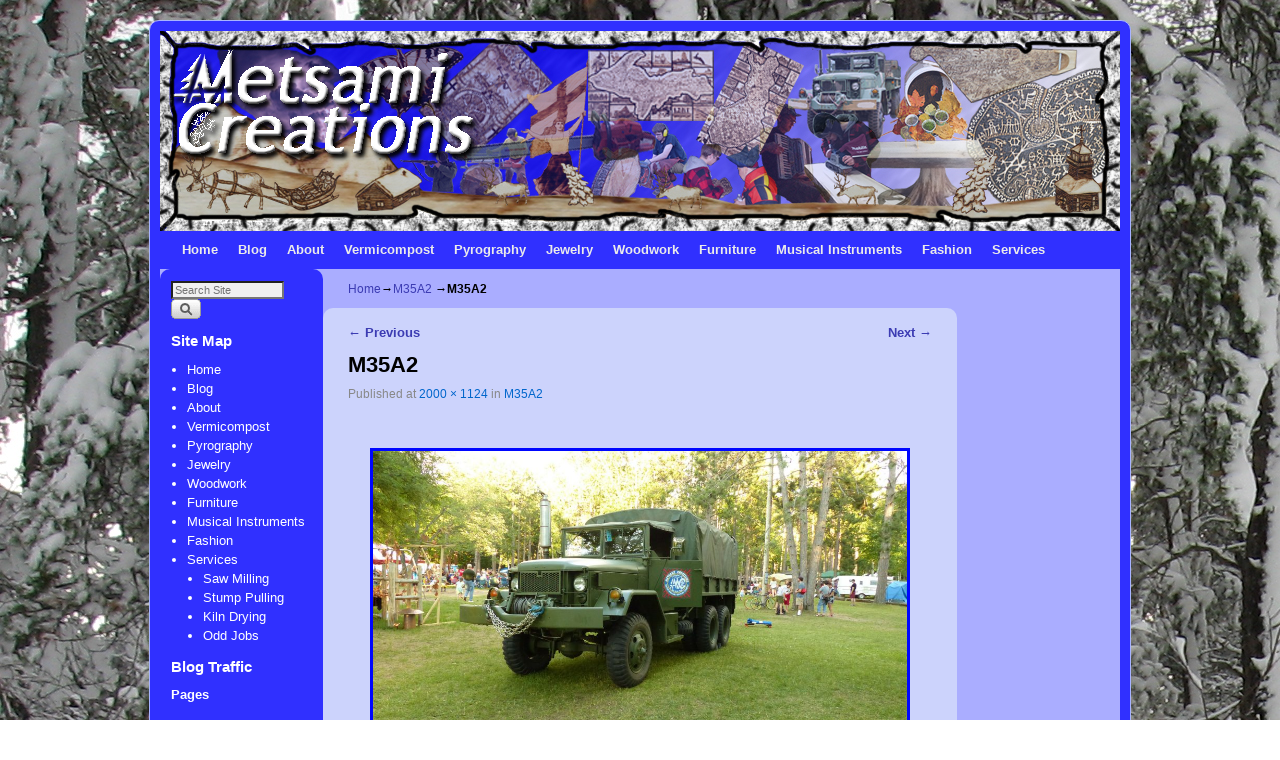

--- FILE ---
content_type: text/html; charset=UTF-8
request_url: https://metsamicreations.com/p1180217-copy/
body_size: 5994
content:
<!DOCTYPE html> <!--[if IE 7]><html id="ie7" lang="en-US"> <![endif]--> <!--[if IE 8]><html id="ie8" lang="en-US"> <![endif]--> <!--[if IE 9]><html id="ie9" lang="en-US"> <![endif]--> <!--[if !(IE 6) | !(IE 7) | !(IE 8) ] | !(IE 9) ><!--><html lang="en-US"> <!--<![endif]--><head><meta charset="UTF-8" /><meta name='viewport' content='width=device-width, initial-scale=1.0, maximum-scale=2.0, user-scalable=yes' /><link type="text/css" media="all" href="https://metsamicreations.com/wp-content/cache/autoptimize/css/autoptimize_5038ea43fb6d7509b2471033d4f19c63.css" rel="stylesheet" /><title>M35A2 | Metsami Creations</title><link rel="profile" href="http://gmpg.org/xfn/11" /><link rel="pingback" href="https://metsamicreations.com/xmlrpc.php" /> <!--[if lt IE 9]> <script src="https://metsamicreations.com/wp-content/themes/weaver-ii/js/html5.js" type="text/javascript"></script> <![endif]--><link rel="shortcut icon"  href="/wp-content/uploads/2015/02/FavIcon.jpg" /><meta property="og:title" content="Metsami Creations" /><meta property="og:type" content="website" /><meta property="og:url" content="https://metsamicreations.com" /><meta property="og:site_name" content="Metsami Creations" /><meta property="og:description" content="Products from Nature" /><meta property="og:image" content="http://www.metsamicreations.com/wp-content/uploads/2015/02/Logo-Large.jpg" /><link rel="image_src" href="http://www.metsamicreations.com/wp-content/uploads/2015/02/Logo-Large.jpg" /> <script type="text/javascript">var weaverIsMobile=false;var weaverIsSimMobile=false;var weaverIsStacked=false;var weaverThemeWidth=960;var weaverMenuThreshold=640;var weaverHideMenuBar=false;var weaverMobileDisabled=false;var weaverFlowToBottom=false;var weaverHideTooltip=false;var weaverUseSuperfish=false;</script> <link rel='dns-prefetch' href='//s.w.org' /><link rel="alternate" type="application/rss+xml" title="Metsami Creations &raquo; Feed" href="https://metsamicreations.com/feed/" /><link rel="alternate" type="application/rss+xml" title="Metsami Creations &raquo; Comments Feed" href="https://metsamicreations.com/comments/feed/" /><link rel="alternate" type="application/rss+xml" title="Metsami Creations &raquo; M35A2 Comments Feed" href="https://metsamicreations.com/feed/?attachment_id=1349" /> <script type="text/javascript">window._wpemojiSettings = {"baseUrl":"https:\/\/s.w.org\/images\/core\/emoji\/11\/72x72\/","ext":".png","svgUrl":"https:\/\/s.w.org\/images\/core\/emoji\/11\/svg\/","svgExt":".svg","source":{"concatemoji":"https:\/\/metsamicreations.com\/wp-includes\/js\/wp-emoji-release.min.js?ver=3dbb27ae185d0ee89641bbcb4a10fe56"}};
			!function(a,b,c){function d(a,b){var c=String.fromCharCode;l.clearRect(0,0,k.width,k.height),l.fillText(c.apply(this,a),0,0);var d=k.toDataURL();l.clearRect(0,0,k.width,k.height),l.fillText(c.apply(this,b),0,0);var e=k.toDataURL();return d===e}function e(a){var b;if(!l||!l.fillText)return!1;switch(l.textBaseline="top",l.font="600 32px Arial",a){case"flag":return!(b=d([55356,56826,55356,56819],[55356,56826,8203,55356,56819]))&&(b=d([55356,57332,56128,56423,56128,56418,56128,56421,56128,56430,56128,56423,56128,56447],[55356,57332,8203,56128,56423,8203,56128,56418,8203,56128,56421,8203,56128,56430,8203,56128,56423,8203,56128,56447]),!b);case"emoji":return b=d([55358,56760,9792,65039],[55358,56760,8203,9792,65039]),!b}return!1}function f(a){var c=b.createElement("script");c.src=a,c.defer=c.type="text/javascript",b.getElementsByTagName("head")[0].appendChild(c)}var g,h,i,j,k=b.createElement("canvas"),l=k.getContext&&k.getContext("2d");for(j=Array("flag","emoji"),c.supports={everything:!0,everythingExceptFlag:!0},i=0;i<j.length;i++)c.supports[j[i]]=e(j[i]),c.supports.everything=c.supports.everything&&c.supports[j[i]],"flag"!==j[i]&&(c.supports.everythingExceptFlag=c.supports.everythingExceptFlag&&c.supports[j[i]]);c.supports.everythingExceptFlag=c.supports.everythingExceptFlag&&!c.supports.flag,c.DOMReady=!1,c.readyCallback=function(){c.DOMReady=!0},c.supports.everything||(h=function(){c.readyCallback()},b.addEventListener?(b.addEventListener("DOMContentLoaded",h,!1),a.addEventListener("load",h,!1)):(a.attachEvent("onload",h),b.attachEvent("onreadystatechange",function(){"complete"===b.readyState&&c.readyCallback()})),g=c.source||{},g.concatemoji?f(g.concatemoji):g.wpemoji&&g.twemoji&&(f(g.twemoji),f(g.wpemoji)))}(window,document,window._wpemojiSettings);</script> <script type='text/javascript' src='https://metsamicreations.com/wp-includes/js/jquery/jquery.js?ver=1.12.4'></script> <script type='text/javascript'>var meteorslidessettings = {"meteorslideshowspeed":"2000","meteorslideshowduration":"5000","meteorslideshowheight":"333","meteorslideshowwidth":"600","meteorslideshowtransition":"fade"};</script> <link rel='https://api.w.org/' href='https://metsamicreations.com/wp-json/' /><link rel="EditURI" type="application/rsd+xml" title="RSD" href="https://metsamicreations.com/xmlrpc.php?rsd" /><link rel="wlwmanifest" type="application/wlwmanifest+xml" href="https://metsamicreations.com/wp-includes/wlwmanifest.xml" /><link rel='shortlink' href='https://metsamicreations.com/?p=1349' /><link rel="alternate" type="application/json+oembed" href="https://metsamicreations.com/wp-json/oembed/1.0/embed?url=https%3A%2F%2Fmetsamicreations.com%2Fp1180217-copy%2F" /><link rel="alternate" type="text/xml+oembed" href="https://metsamicreations.com/wp-json/oembed/1.0/embed?url=https%3A%2F%2Fmetsamicreations.com%2Fp1180217-copy%2F&#038;format=xml" /> <!--[if lte IE 8]><style type="text/css" media="screen">#content img.size-thumbnail,#content img.size-medium,#content img.size-large,#content img.size-full,#content img.attachment-thumbnail,
#content img.wp-post-image,img.avatar,.format-chat img.format-chat-icon,
#wrapper,#branding,#colophon,#content, #content .post,
#sidebar_primary,#sidebar_right,#sidebar_left,.sidebar_top,.sidebar_bottom,.sidebar_extra,
#first,#second,#third,#fourth,
#commentform input:focus,#commentform textarea:focus,#respond input#submit {
		behavior: url(https://metsamicreations.com/wp-content/themes/weaver-ii/js/PIE/PIE.php) !important; position:relative;
}</style><![endif]--></head><body class="attachment attachment-template-default single single-attachment postid-1349 attachmentid-1349 attachment-jpeg custom-background single-author singular not-logged-in weaver-desktop weaver-mobile-smart-nostack"> <a href="#page-bottom" id="page-top">&darr;</a><div id="wrapper" class="hfeed"><div id="wrap-header"><header id="branding" role="banner"><div id="branding-content"><div id="site-logo"></div><div id="site-logo-link" onclick="location.href='https://metsamicreations.com/';"></div><div class="title-description-xhtml"><h1 id="site-title" ><span><a href="https://metsamicreations.com/" title="Metsami Creations" rel="home">Metsami Creations</a></span></h1><h2 id="site-description"> Products from Nature</h2></div><div id="sidebar_header" class="sidebar-header"><div id="text-5" class="header-widget widget_text header-widget-1 header-widget-num-1"><div class="textwidget"><div id="container" style="height:130px;width:280px;border:1px transparent;"><div id="facebook" style="height:56px;width:56px;background-color:red;float:left;"><a href="https://www.facebook.com/metsamicreations"><img class="lazy lazy-hidden" src="[data-uri]" data-lazy-type="image" data-lazy-src="http://www.metsamicreations.com/wp-content/uploads/2014/03/facebook-icon-reduced.jpg"><noscript><img src="http://www.metsamicreations.com/wp-content/uploads/2014/03/facebook-icon-reduced.jpg"></noscript></a></div><div id="youtube" style="height:56px;width:56px;background-color:red;float:left;"><a href="https://www.youtube.com/channel/UCQyI3elweSAIx7v8Xv1x1sA"><img class="lazy lazy-hidden" src="[data-uri]" data-lazy-type="image" data-lazy-src="http://www.metsamicreations.com/wp-content/uploads/2014/03/Youtube-icon-reduced.png"><noscript><img src="http://www.metsamicreations.com/wp-content/uploads/2014/03/Youtube-icon-reduced.png"></noscript></a></div><div id="email"
style="height:56px;width:56px;float:left;background-color:blue;"><a href="mailto:metsamicreations@charter.net"><img class="lazy lazy-hidden" src="[data-uri]" data-lazy-type="image" data-lazy-src="http://www.metsamicreations.com/wp-content/uploads/2014/03/email-icon-reduced.png"><noscript><img src="http://www.metsamicreations.com/wp-content/uploads/2014/03/email-icon-reduced.png"></noscript></a></div><div id="wunderground"
style="height:56px;width:56px;float:left;background-color:yellow;"><a href="http://www.wunderground.com/blog/upweatherdog/comment.html?entrynum=173"><img class="lazy lazy-hidden" src="[data-uri]" data-lazy-type="image" data-lazy-src="http://www.metsamicreations.com/wp-content/uploads/2014/03/wunderground-logo-reduced.png"><noscript><img src="http://www.metsamicreations.com/wp-content/uploads/2014/03/wunderground-logo-reduced.png"></noscript></a></div><div id="ss"
style="height:56px;width:56px;float:left;background-color:green;"><a href="http://www.steelsoldiers.com/member.php?49386-UPFINN"><img class="lazy lazy-hidden" src="[data-uri]" data-lazy-type="image" data-lazy-src="http://www.metsamicreations.com/wp-content/uploads/2014/03/Steel-Soldiers-button.jpg"><noscript><img src="http://www.metsamicreations.com/wp-content/uploads/2014/03/Steel-Soldiers-button.jpg"></noscript></a></div><div id="slider"
style=height:74px;width:280px;float:left;background-color:purple;"><div id="meteor-slideshowheader-slide" class="meteor-slides header-slide navprevnext { next: '#meteor-nextheader-slide', prev: '#meteor-prevheader-slide', pager: '#meteor-buttonsheader-slide', height: 74, width: 280 }"><ul class="meteor-nav"><li id="meteor-prevheader-slide" class="prev"><a href="#prev">Previous</a></li><li id="meteor-nextheader-slide" class="next"><a href="#next">Next</a></li></ul><div class="meteor-clip"> <img style="visibility: hidden;" class="lazy lazy-hidden meteor-shim" src="[data-uri]" data-lazy-type="image" data-lazy-src="https://metsamicreations.com/wp-content/uploads/2015/09/TFM-Showroom-2.jpg" alt="" /><noscript><img style="visibility: hidden;" class="meteor-shim" src="https://metsamicreations.com/wp-content/uploads/2015/09/TFM-Showroom-2.jpg" alt="" /></noscript><div class="mslide mslide-1"> <a href="http://theflyingmooseup.com/" title="Metsami Creations Showroom Location"><img width="280" height="74" src="[data-uri]" data-lazy-type="image" data-lazy-src="https://metsamicreations.com/wp-content/uploads/2015/09/TFM-Showroom-2.jpg" class="lazy lazy-hidden attachment-featured-slide size-featured-slide wp-post-image" alt="" title="Metsami Creations Showroom Location" data-lazy-srcset="https://metsamicreations.com/wp-content/uploads/2015/09/TFM-Showroom-2.jpg 280w, https://metsamicreations.com/wp-content/uploads/2015/09/TFM-Showroom-2-250x66.jpg 250w" data-lazy-sizes="(max-width: 280px) 100vw, 280px" /><noscript><img width="280" height="74" src="https://metsamicreations.com/wp-content/uploads/2015/09/TFM-Showroom-2.jpg" class="attachment-featured-slide size-featured-slide wp-post-image" alt="" title="Metsami Creations Showroom Location" srcset="https://metsamicreations.com/wp-content/uploads/2015/09/TFM-Showroom-2.jpg 280w, https://metsamicreations.com/wp-content/uploads/2015/09/TFM-Showroom-2-250x66.jpg 250w" sizes="(max-width: 280px) 100vw, 280px" /></noscript></a></div><div class="mslide mslide-2"> <a href="http://theflyingmooseup.com/" title="The Flying Moose"><img width="280" height="74" src="[data-uri]" data-lazy-type="image" data-lazy-src="https://metsamicreations.com/wp-content/uploads/2015/09/Flying-Moose-Header-Slide-2.jpg" class="lazy lazy-hidden attachment-featured-slide size-featured-slide wp-post-image" alt="" title="The Flying Moose" data-lazy-srcset="https://metsamicreations.com/wp-content/uploads/2015/09/Flying-Moose-Header-Slide-2.jpg 280w, https://metsamicreations.com/wp-content/uploads/2015/09/Flying-Moose-Header-Slide-2-250x66.jpg 250w" data-lazy-sizes="(max-width: 280px) 100vw, 280px" /><noscript><img width="280" height="74" src="https://metsamicreations.com/wp-content/uploads/2015/09/Flying-Moose-Header-Slide-2.jpg" class="attachment-featured-slide size-featured-slide wp-post-image" alt="" title="The Flying Moose" srcset="https://metsamicreations.com/wp-content/uploads/2015/09/Flying-Moose-Header-Slide-2.jpg 280w, https://metsamicreations.com/wp-content/uploads/2015/09/Flying-Moose-Header-Slide-2-250x66.jpg 250w" sizes="(max-width: 280px) 100vw, 280px" /></noscript></a></div><div class="mslide mslide-3"> <img width="280" height="74" src="[data-uri]" data-lazy-type="image" data-lazy-src="https://metsamicreations.com/wp-content/uploads/2014/03/Welcome.jpg" class="lazy lazy-hidden attachment-featured-slide size-featured-slide wp-post-image" alt="" title="Welcome" data-lazy-srcset="https://metsamicreations.com/wp-content/uploads/2014/03/Welcome.jpg 280w, https://metsamicreations.com/wp-content/uploads/2014/03/Welcome-250x66.jpg 250w" data-lazy-sizes="(max-width: 280px) 100vw, 280px" /><noscript><img width="280" height="74" src="https://metsamicreations.com/wp-content/uploads/2014/03/Welcome.jpg" class="attachment-featured-slide size-featured-slide wp-post-image" alt="" title="Welcome" srcset="https://metsamicreations.com/wp-content/uploads/2014/03/Welcome.jpg 280w, https://metsamicreations.com/wp-content/uploads/2014/03/Welcome-250x66.jpg 250w" sizes="(max-width: 280px) 100vw, 280px" /></noscript></div></div></div></div></div></div></div> <span style="clear:both;"></span><div id="text-6" class="header-widget widget_text header-widget-2 header-widget-num-2"><div class="textwidget"><object><param name="movie" value="http://www.wunderground.com/swf/pws_mini_rf_nc.swf?station=KMIISHPE4&freq=3.0&units=english&lang=EN" /><embed src="http://www.wunderground.com/swf/pws_mini_rf_nc.swf?station=KMIISHPE4&freq=3.0&units=english&lang=EN" type="application/x-shockwave-flash" /></object></div></div> <span style="clear:both;"></span></div><div style="clear:both;"></div><div id="header_image"> <a href="https://metsamicreations.com/" title="Metsami Creations" rel="home"> <img src="https://www.metsamicreations.com/wp-content/uploads/2014/03/HeaderFinal.jpg" width="960" height="200" alt="Metsami Creations" /> </a></div></div></header><div id="wrap-bottom-menu"><div id="mobile-bottom-nav" class="mobile_menu_bar" style="padding:5px 10px 5px 10px;clear:both;"><div style="margin-bottom:20px;"> <span class="mobile-home-link"> <a href="https://metsamicreations.com/" title="Metsami Creations" rel="home">Home</a></span> <span class="mobile-menu-link"><a href="javascript:void(null);" onclick="weaverii_ToggleMenu(document.getElementById('nav-bottom-menu'), this, 'Menu &darr;', 'Menu &uarr;')">Menu &darr;</a></span></div></div><div class="skip-link"><a class="assistive-text" href="#content" title="">Skip to primary content</a></div><div class="skip-link"><a class="assistive-text" href="#sidebar_primary" title="">Skip to secondary content</a></div><div id="nav-bottom-menu"><nav id="access" class="menu_bar" role="navigation"><div class="menu"><ul id="menu-main-menu" class="menu"><li id="menu-item-39" class="menu-item menu-item-type-custom menu-item-object-custom menu-item-39"><a href="http://www.metsamicreations.com/">Home</a></li><li id="menu-item-173" class="menu-item menu-item-type-post_type menu-item-object-page menu-item-173"><a href="https://metsamicreations.com/blog/">Blog</a></li><li id="menu-item-40" class="menu-item menu-item-type-post_type menu-item-object-page menu-item-40"><a href="https://metsamicreations.com/about-us/">About</a></li><li id="menu-item-64" class="menu-item menu-item-type-post_type menu-item-object-page menu-item-64"><a href="https://metsamicreations.com/vermicompost/">Vermicompost</a></li><li id="menu-item-78" class="menu-item menu-item-type-post_type menu-item-object-page menu-item-78"><a href="https://metsamicreations.com/pyrography/">Pyrography</a></li><li id="menu-item-132521" class="menu-item menu-item-type-post_type menu-item-object-page menu-item-132521"><a href="https://metsamicreations.com/jewelry/">Jewelry</a></li><li id="menu-item-79" class="menu-item menu-item-type-post_type menu-item-object-page menu-item-79"><a href="https://metsamicreations.com/woodwork/">Woodwork</a></li><li id="menu-item-80" class="menu-item menu-item-type-post_type menu-item-object-page menu-item-80"><a href="https://metsamicreations.com/furniture/">Furniture</a></li><li id="menu-item-132524" class="menu-item menu-item-type-post_type menu-item-object-page menu-item-132524"><a href="https://metsamicreations.com/musical-instruments/">Musical Instruments</a></li><li id="menu-item-770" class="menu-item menu-item-type-post_type menu-item-object-page menu-item-770"><a href="https://metsamicreations.com/fashion/">Fashion</a></li><li id="menu-item-63" class="menu-item menu-item-type-post_type menu-item-object-page menu-item-has-children menu-item-63"><a href="https://metsamicreations.com/services/">Services</a><ul class="sub-menu"><li id="menu-item-105" class="menu-item menu-item-type-post_type menu-item-object-page menu-item-105"><a href="https://metsamicreations.com/saw-milling/">Saw Milling</a></li><li id="menu-item-104" class="menu-item menu-item-type-post_type menu-item-object-page menu-item-104"><a href="https://metsamicreations.com/stump-pulling/">Stump Pulling</a></li><li id="menu-item-103" class="menu-item menu-item-type-post_type menu-item-object-page menu-item-103"><a href="https://metsamicreations.com/kiln-drying/">Kiln Drying</a></li><li id="menu-item-101" class="menu-item menu-item-type-post_type menu-item-object-page menu-item-101"><a href="https://metsamicreations.com/odd-jobs/">Odd Jobs</a></li></ul></li></ul></div></nav></div></div></div><div id="main"><div id="sidebar_wrap_left" class="split equal_height"><div id="sidebar_left" class="widget-area" role="complementary"><aside id="search-2" class="widget widget_search"><form role="search" style="background:transparent;" method="get" class="searchform" action="https://metsamicreations.com/" > <label class="screen-reader-text" for="s">Search for:</label> <input type="search" value="" name="s" id="s" placeholder="Search Site" /> <input class="searchformimg" type="image" src="/wp-content/themes/weaver-ii/images/search_button.gif" alt="Search" /></form></aside><aside id="nav_menu-5" class="widget widget_nav_menu"><h3 class="widget-title">Site Map</h3><div class="menu-main-menu-container"><ul id="menu-main-menu-1" class="menu"><li class="menu-item menu-item-type-custom menu-item-object-custom menu-item-39"><a href="http://www.metsamicreations.com/">Home</a></li><li class="menu-item menu-item-type-post_type menu-item-object-page menu-item-173"><a href="https://metsamicreations.com/blog/">Blog</a></li><li class="menu-item menu-item-type-post_type menu-item-object-page menu-item-40"><a href="https://metsamicreations.com/about-us/">About</a></li><li class="menu-item menu-item-type-post_type menu-item-object-page menu-item-64"><a href="https://metsamicreations.com/vermicompost/">Vermicompost</a></li><li class="menu-item menu-item-type-post_type menu-item-object-page menu-item-78"><a href="https://metsamicreations.com/pyrography/">Pyrography</a></li><li class="menu-item menu-item-type-post_type menu-item-object-page menu-item-132521"><a href="https://metsamicreations.com/jewelry/">Jewelry</a></li><li class="menu-item menu-item-type-post_type menu-item-object-page menu-item-79"><a href="https://metsamicreations.com/woodwork/">Woodwork</a></li><li class="menu-item menu-item-type-post_type menu-item-object-page menu-item-80"><a href="https://metsamicreations.com/furniture/">Furniture</a></li><li class="menu-item menu-item-type-post_type menu-item-object-page menu-item-132524"><a href="https://metsamicreations.com/musical-instruments/">Musical Instruments</a></li><li class="menu-item menu-item-type-post_type menu-item-object-page menu-item-770"><a href="https://metsamicreations.com/fashion/">Fashion</a></li><li class="menu-item menu-item-type-post_type menu-item-object-page menu-item-has-children menu-item-63"><a href="https://metsamicreations.com/services/">Services</a><ul class="sub-menu"><li class="menu-item menu-item-type-post_type menu-item-object-page menu-item-105"><a href="https://metsamicreations.com/saw-milling/">Saw Milling</a></li><li class="menu-item menu-item-type-post_type menu-item-object-page menu-item-104"><a href="https://metsamicreations.com/stump-pulling/">Stump Pulling</a></li><li class="menu-item menu-item-type-post_type menu-item-object-page menu-item-103"><a href="https://metsamicreations.com/kiln-drying/">Kiln Drying</a></li><li class="menu-item menu-item-type-post_type menu-item-object-page menu-item-101"><a href="https://metsamicreations.com/odd-jobs/">Odd Jobs</a></li></ul></li></ul></div></aside><aside id="traffic-counter" class="widget widget_traffic_counter"><h3 class="widget-title">Blog Traffic</h3> <strong><p id="wtc_stats_title">Pages</p></strong><p id="wtcmenu"><a href="javascript:wtc_show('pages','https://metsamicreations.com/wp-content/plugins/traffic-counter-widget/TCW-loading.gif', 'https://metsamicreations.com')" target="_self">Pages</a>|<a href="javascript:wtc_show('hits','https://metsamicreations.com/wp-content/plugins/traffic-counter-widget/TCW-loading.gif', 'https://metsamicreations.com')" target="_self" >Hits </a>|<a href="javascript:wtc_show('unique','https://metsamicreations.com/wp-content/plugins/traffic-counter-widget/TCW-loading.gif', 'https://metsamicreations.com')" target="_self" >Unique</a></p><ul><li>Last 24 hours: <span id='wtc_lds'>0</span></li><li>Last 7 days: <span id='wtc_lws'>0</span></li><li>Last 30 days: <span id='wtc_lms'>0</span></li><li>Online now: 0</li></ul></aside></div></div><div id="container_wrap" class="container-image equal_height split"><div id="infobar"> <span id="breadcrumbs"><span class="crumbs"><a href="https://metsamicreations.com/">Home</a>&rarr;<a href="https://metsamicreations.com/p1180217-copy/">M35A2</a> &rarr;<span class="bcur-page">M35A2</span></span></span> <span class='infobar_right'> <span id="infobar_paginate"></span> </span></div><div class="weaver-clear"></div><div id="container" class="image-attachment"><div id="content" role="main"><nav id="nav-above"><h3 class="assistive-text">Image navigation</h3> <span class="nav-previous"><a href='https://metsamicreations.com/p1180203-copy/'>&larr; Previous</a></span> <span class="nav-next"><a href='https://metsamicreations.com/p1180878-copy/'>Next &rarr;</a></span></nav><article id="post-1349" class="page-image post-1349 attachment type-attachment status-inherit hentry"><header class="entry-header"><h1 class="entry-title">M35A2</h1><div class="entry-meta"> <span class="meta-prep meta-prep-entry-date">Published </span> <span class="entry-date"><abbr class="published" title=""></abbr></span> at <a href="https://metsamicreations.com/wp-content/uploads/2016/11/P1180217-copy.jpg" title="Link to full-size image">2000 &times; 1124</a> in <a href="https://metsamicreations.com/p1180217-copy/" title="Return to M35A2" rel="gallery">M35A2</a></div></header><div class="entry-content cf"><div class="entry-attachment"><div class="attachment"> <a href="https://metsamicreations.com/p1180878-copy/" title="M35A2" rel="attachment"><img width="960" height="539" src="https://metsamicreations.com/wp-content/uploads/2016/11/P1180217-copy-1024x575.jpg" class="attachment-large size-large" alt="" srcset="https://metsamicreations.com/wp-content/uploads/2016/11/P1180217-copy-1024x575.jpg 1024w, https://metsamicreations.com/wp-content/uploads/2016/11/P1180217-copy-300x169.jpg 300w, https://metsamicreations.com/wp-content/uploads/2016/11/P1180217-copy-768x432.jpg 768w, https://metsamicreations.com/wp-content/uploads/2016/11/P1180217-copy-250x141.jpg 250w, https://metsamicreations.com/wp-content/uploads/2016/11/P1180217-copy-500x281.jpg 500w" sizes="(max-width: 960px) 100vw, 960px" /></a><div class="entry-caption"><p>M35A2 making a scene at Hiawatha Music Festival.</p></div></div></div><div class="entry-description"></div></div></article><nav id="nav-below"><h3 class="assistive-text">Image navigation</h3> <span class="nav-previous"><a href='https://metsamicreations.com/p1180203-copy/'>&larr; Previous</a></span> <span class="nav-next"><a href='https://metsamicreations.com/p1180878-copy/'>Next &rarr;</a></span></nav></div></div></div><div id="sidebar_wrap_right" class="split equal_height"></div><div class='weaver-clear'></div></div><footer id="colophon" role="contentinfo"><div><div id="site-ig-wrap"> <span id="site-info"> &copy; 2026 - <a href="https://metsamicreations.com/" title="Metsami Creations" rel="home">Metsami Creations</a> </span> <span id="site-generator"> <a href="http://wordpress.org/" title="wordpress.org" rel="generator" target="_blank">Proudly powered by WordPress</a>&nbsp;
Weaver II by <a href="http://weavertheme.com" target="_blank" title="http://weavertheme.com">WP Weaver</a> </span></div><div class="weaver-clear"></div></div></footer></div> <a href="#page-top" id="page-bottom">&uarr;</a><div id="weaver-final" class="weaver-final-normal"> <script type='text/javascript'>const com_options = {"colomatduration":"fast","colomatslideEffect":"slideFade","colomatpauseInit":"","colomattouchstart":""}</script> <script type='text/javascript'>var weaver_menu_params = {"selector":"li:has(ul) > a","selector_leaf":"li li li:not(:has(ul)) > a"};</script> </div>  <script type="text/javascript" defer src="https://metsamicreations.com/wp-content/cache/autoptimize/js/autoptimize_ce651dbca420ad6223711479c42228c6.js"></script></body></html>

--- FILE ---
content_type: text/css
request_url: https://metsamicreations.com/wp-content/cache/autoptimize/css/autoptimize_5038ea43fb6d7509b2471033d4f19c63.css
body_size: 17460
content:
img.wp-smiley,img.emoji{display:inline !important;border:none !important;box-shadow:none !important;height:1em !important;width:1em !important;margin:0 .07em !important;vertical-align:-.1em !important;background:0 0 !important;padding:0 !important}
@media all{html,body,div,span,applet,object,iframe,h1,h2,h3,h4,h5,h6,p,blockquote,pre,a,abbr,acronym,address,big,cite,code,del,dfn,em,font,ins,kbd,q,s,samp,small,strike,strong,sub,sup,tt,var,dl,dt,dd,ol,ul,li,fieldset,form,label,legend,table,caption,tbody,tfoot,thead,tr,th,td{background:transparent;border:0;margin:0;outline:0;padding:0;vertical-align:baseline;word-wrap:break-word}:focus{outline:0}ul{list-style-position:outside;margin-left:1.2em}ol{list-style-position:outside;margin-left:2em;margin-bottom:.6em}ul{list-style:disc outside none}table{border-collapse:separate;border-spacing:0}caption,th,td{font-weight:normal;text-align:left}a img{border:0}article,aside,details,figcaption,figure,footer,header,menu,nav,section{display:block}img,.content-2-col,.content-3-col,#sidebar_header,#sidebar_header .header-widget{-webkit-box-sizing:border-box;-moz-box-sizing:border-box;box-sizing:border-box}.cf:before,.cf:after{content:"";display:table}.cf:after{clear:both}
.cf{zoom:1}}@media all{.aligncenter{display:block;margin-left:auto;margin-right:auto}.alignleft{float:left}.alignright{float:right}.updated{display:none}.wvr_center,.wvr-center{clear:both;display:block!important;margin-left:auto!important;margin-right:auto!important}.wvr-show-posts{overflow:hidden}.wvr-show-posts .hentry{margin-bottom:2em}.wvr-welcome-user{padding-left:15px}.weaver-left{float:left;margin-right:5%;width:47.5%}.weaver-right{float:right;width:47.5%}.weaver-clear{clear:both}.weaver-clear-block{clear:both;display:block}.wvr-mt-10{margin-top:10px}.wvr-ml-50{margin-left:50px}.wvr-pre-wrap{white-space:pre-wrap}.wvr-hide{display:none}.wvr-hide-bang{display:none!important}.wvr-cursor-pointer{cursor:pointer}.wvr-timer-msg{color:#333;background:#aaa;padding:2px}.wvr-author-chat{font-weight:normal;margin-left:5em}.wvr-to-desktop-top{position:absolute;top:2px;left:85%;z-index:200!important}.wvr-to-desktop-bottom{float:left;margin-left:10px;padding-top:8px;z-index:200!important}.wvr-to-mobile-top{position:absolute;left:4px;z-index:200!important;height:auto;width:auto}
.wvr-to-mobile-bottom{float:left;margin-left:0;z-index:200!important}.weaver-social{padding:0!important;margin:0;text-align:left}.weaver-social .wvr-social-a{padding:0;height:auto}.weaver-social .wvr-social-img{display:inline-block;margin:0;padding:0;height:auto}.widget-area .wvr-show-posts .hentry{margin-bottom:0}.widget-area .wvr-show-posts .entry-title{font-size:115%;font-weight:bold;margin-bottom:0}.widget-area .wvr-show-posts .attachment-thumbnail{float:left;margin-right:2px;margin-bottom:0;padding:2px}#page-top,#page-bottom{display:none}#branding .meteor-slides{clear:both}.wp-pagenavi{padding-bottom:8px;padding-top:3px}.content-2-col-left{float:left;overflow:hidden;padding-right:3%;width:48%}.content-2-col-right{float:left;overflow:hidden;width:48%}.content-3-col-left{float:left;overflow:hidden;padding-right:2%;width:31%}.content-3-col-right{float:left;overflow:hidden;width:31%}.content-2-col{float:left;width:49.8%;overflow:hidden;padding-right:2%;padding-left:2%}.content-3-col{float:left;width:33.3%;overflow:hidden;padding-right:1%;padding-left:1%}
.clear-cols{clear:both}.youtube-player{width:100%}.entry-summary.compact-post-format{margin:0}.content-image .entry-header{margin-bottom:0}.blog-post{float:left;margin:0}.blog-post .format-video{margin-bottom:40%!important}.blog-post-cols-2{width:47%;margin:6px 1.5% 0 1.5%}.blog-post-cols-2 img,.blog-post-cols-2-span-2 img{max-width:97%!important}.blog-post-cols-2-span-2{width:96.9%;margin:6px 1.5% 0 1.5%}.blog-post-cols-3{width:31.3%;margin:6px 1% 0 1%}.blog-post-cols-3 h2.entry-title a,.blog-post-cols-3-span-2 h2.entry-title a{font-size:85%}.blog-post-cols-3 h2.entry-title,.blog-post-cols-3-span-2 h2.entry-title{line-height:1em}.blog-post-cols-3 img,.blog-post-cols-3-span-2 img{max-width:94%!important}.blog-post-cols-3-span-2{width:64.5%;margin:6px 1% 0 1%}.blog-post-cols-4{width:23%;margin:5px 1% 0 1%}.blog-post-cols-4 h2.entry-title a,.blog-post-cols-4-span-2 h2.entry-title a,.blog-post-cols-5 h2.entry-title a,.blog-post-cols-5-span-2 h2.entry-title a{font-size:75%}.blog-post-cols-4 h2.entry-title,.blog-post-cols-4-span-2 h2.entry-title,.blog-post-cols-5 h2.entry-title,.blog-post-cols-5-span-2 h2.entry-title{line-height:1em}
.blog-post-cols-4 img,.blog-post-cols-4-span-2 img{max-width:95%!important}.blog-post-cols-4-span-2{width:47.9%;margin:5px 1% 0 1%}.blog-post-cols-5{width:18%;margin:5px 1% 0 1%}.blog-post-cols-5 img,.blog-post-cols-5-span-2 img{max-width:91%!important}.blog-post-cols-5-span-2{width:38%;margin:5px 1% 0 1%}.format-image-compact{margin:0!important;padding:0!important}.format-image-compact .entry-content{margin:0!important;padding:0!important}.format-image-compact .entry-content img{margin:0!important;padding:0!important}.blog-post-cols-2 .format-image-compact img,.blog-post-cols-3 .format-image-compact img,.blog-post-cols-4 .format-image-compact img,.blog-post-cols-5 .format-image-compact img{max-width:100%!important}}@media all{body{background:#FFF;color:#222;font-family:"Times New Roman",Times,serif;font-size:12px;line-height:1.5;margin:0;padding:20px 20px}input,textarea{background-color:#f0f0f0;color:#444;font-size:90%}hr{background-color:#ccc;border:0;height:1px;margin-bottom:1.5em}
p,#content p{margin-bottom:1.5em}strong{font-weight:bold}pre{font-family:Courier,monospace;font-size:.75em;margin-bottom:1.625em;overflow:auto;padding:1em 1em;white-space:pre-wrap}input[type=text],input[type=password],textarea{-moz-box-shadow:inset 0 1px 1px rgba(0,0,0,0.1);-webkit-box-shadow:inset 0 1px 1px rgba(0,0,0,0.1);box-shadow:inset 0 1px 1px rgba(0,0,0,0.1)}textarea{padding-left:3px;width:98%}input[type=text]{padding:3px}a{text-decoration:none}a:focus,a:active,a:hover{text-decoration:none}}@media all{h1{font-size:190%}h1,h2,#content .entry-header h1,#content .entry-header h2{clear:both;margin:0 0 .1em 0}h3,h4,h5,h6{clear:both;margin:0 0 .7em 0}.weaver-feed .entry-header h2,#content .weaver-feed .entry-header h2{clear:both;margin:0 0 .9em 0}.entry-content h1,.entry-content h2,.comment-content h1,.comment-content h2{color:#000;font-weight:bold;margin:0 0 .8125em}blockquote{font-style:italic;font-weight:normal;margin:0 3em}#content ul,#content ol{margin-bottom:1.5em}#content ul ul,#content ul ul ul,#content ul ul ul ul,#content ol ol,#content ol ol ol,#content ol ol ol ol,#content ul ol,#content ul ul ol,#content ul ol ul,#content ol ul,#content ol ul ul,#content ol ol ul{margin-bottom:0}
ol{list-style-type:decimal}ol ol{list-style:upper-alpha}ol ol ol{list-style:lower-roman}ol ol ol ol{list-style:lower-alpha}dl{margin:0 1.5em}dt{font-weight:bold}dd{margin-left:1.5em;margin-bottom:1.5em}abbr,acronym,dfn{border-bottom:1px dotted #666}abbr.published{border-bottom:0}address{font-style:italic;display:block;margin:0 0 1.625em}big{font-size:130%}cite,em,i{font-style:italic}cite{border:0}code,kbd,tt,var{font-family:Monaco,Consolas,"Andale Mono","DejaVu Sans Mono",monospace;font-size:.9em}pre{font-family:Courier,monospace;margin-bottom:1.5em}sup,sub{font-size:90%;height:0;position:relative;vertical-align:baseline}sup{bottom:1ex}sub{top:.5ex}var{font-style:italic}table{border-collapse:collapse;border-spacing:0}th{text-align:left;padding:4px 4px}td{margin:0;padding:4px 4px}#content table{border:2px solid #AAA;text-align:left;margin:auto;margin-bottom:5px;width:auto}#content tr th,#content thead th{background:0;-ms-filter:progid:DXImageTransform.Microsoft.gradient(startColorstr=#19000000,endColorstr=#19000000);filter:progid:DXImageTransform.Microsoft.gradient(startColorstr=#19000000,endColorstr=#19000000);zoom:1!important}
#content tr th,#content thead th{background-color:rgba(0,0,0,.1);color:inherit;font-weight:normal;line-height:normal;padding:5px 10px}#content tr td{border:1px solid #AAA;padding:5px 10px}#content tr.odd td{background:inherit}}@media all{#wrapper{background:transparent;margin:auto;max-width:940px;padding:10px}#main{clear:both;margin:0 auto;overflow:hidden;padding:1em 0 0 0}#container{background:transparent;margin:0}#content{background:transparent;color:#333;margin:0;margin-bottom:10px;overflow:hidden;padding:5px 25px 0 25px}#container_wrap.one-column{float:left;margin:0;padding:0;width:100%}#container_wrap.left-1-col{float:right;margin:0;padding:0;width:70%}#sidebar_wrap_left.left-1-col{float:left;margin:0;padding:0;width:30%}#container_wrap.left-2-col{float:right;margin:0;padding:0;width:60%}#sidebar_wrap_left.left-2-col{float:left;padding:0;width:40%}#sidebar_wrap_2_left_left,#sidebar_wrap_2_right_left{display:inline;float:left;padding:0;width:53.5%}#sidebar_wrap_2_left_right,#sidebar_wrap_2_right_right{display:inline;float:right;padding:0;width:46.5%}
#container_wrap.right-1-col{float:left;margin:0;padding:0;width:75%}#sidebar_wrap_right.right-1-col{float:right;margin:0;padding:0;width:25%}#container_wrap.right-2-col{float:left;margin:0;padding:0;width:60%}#sidebar_wrap_right.right-2-col{float:right;margin:0;padding:0;width:40%}#container_wrap{float:left;padding:0;margin:0;width:60%}#sidebar_wrap_right{float:right;padding:0;width:20%}#sidebar_wrap_left{float:left;padding:0;width:20%}#container.page-iframe{width:100%}#container.page-iframe #content .entry-content{padding:12px 0 0 0;width:100%}#container.page-iframe #content{margin:0;padding:0;width:100%}#container.page-iframe #content #comments{margin-top:-35px;padding:0 20px 5px 20px}}@media all{.entry-content img,.comment-content img{max-width:99.5%}#content .featured-image img{height:auto;max-width:95%}img[class*="align"],img[class*="wp-image-"]{height:auto}img.size-full{max-width:99.5%}.entry-content img.wp-smiley{margin-bottom:0;margin-top:0;padding:0}
img.alignleft,img.alignright,img.aligncenter{margin-bottom:1.5em}p img,.wp-caption{margin-top:.4em}.wp-caption{margin-bottom:1em;max-width:90%;padding:8px}.wp-caption img{display:block;margin:0 auto}.wp-caption .wp-caption-text,.gallery-caption{color:#666;margin:-.5em 0 0 0!important;padding:0 1em 1em 1em;position:relative;text-align:center;font-style:italic}.widget .wp-caption .wp-caption-text{padding:1em 1em 1em 1em}#content img{margin:0;height:auto;max-width:100%}#content .wp-caption img,#content img.wp-post-image,#content img[class*="wp-image-"]{-webkit-box-shadow:0 1px 2px #bbb;-moz-box-shadow:0 1px 2px #bbb;box-shadow:0 1px 2px #bbb}#content img.post-fav-star{margin:0;border:0;-webkit-box-shadow:0 0 0 transparent;-moz-box-shadow:0 0 0 transparent;box-shadow:0 0 0 transparent}#content .alignleft,#content img.alignleft{display:inline;float:left;margin-right:24px;margin-top:4px}#content .alignright,#content img.alignright{display:inline;float:right;margin-left:24px;margin-top:4px}
#content .aligncenter,#content img.aligncenter{clear:both;display:block;margin-left:auto;margin-right:auto}#content img.alignleft,#content img.alignright,#content img.aligncenter{margin-bottom:12px}#content img.size-full,#content img.size-large,#content img.size-medium,#content img.size-thumbnail,#content .attachment-thumbnail,#content .gallery img,#content .gallery-thumb img,.entry-attachment img,#content .wp-caption img,#content img.wp-post-image,#content img[class*="wp-image-"]{background-color:#fafafa}.entry-attachment img,#content .gallery img,#content .gallery-thumb img,#content img[class*="wp-image-"]{border:0;margin-bottom:1em;padding:8px;text-align:center}#content .wp-caption img{margin-bottom:1em}#content .wp-smiley{margin:0}#content .gallery-item img{float:none;margin-right:auto;margin-left:auto}#content .gallery .gallery-caption{color:#333;font-style:italic;font-size:85%;margin:-1em 0 0 0!important}#content .gallery dl{margin:0}
#content .gallery dd{clear:both}#content .attachment .entry-content img{display:block;margin:0 auto}#content .attachment-thumbnail{float:left;margin-right:12px;margin-bottom:12px;padding:8px}#content img.wp-post-image{float:left;margin-right:25px;margin-bottom:12px;padding:8px}#content img.no-borders{background-color:transparent;-webkit-box-shadow:none!important;-moz-box-shadow:none!important;box-shadow:none!important}.widget img,.widget_image img{height:auto;max-width:100%}}@media all{.widget-area{padding:10px 10px 0 10px}.widget-area .menu_pop_left ul li,.widget-area .menu_pop_right ul li{margin-left:.7em;margin-bottom:0}.widget-area .menu_pop_left ul ul li,.widget-area .menu_pop_right ul ul li{margin-left:0}#sidebar_header{clear:both;margin:0;padding:0;max-width:100%;overflow:hidden}#sidebar_header .header-widget{float:left;height:100%;max-width:100%;padding-bottom:100%;margin-bottom:-100%;width:auto}#sidebar_primary{background:transparent;border:1px solid transparent;margin-bottom:10px}
#sidebar_left{background:transparent;border:1px solid transparent;margin-bottom:10px}#sidebar_right{background:transparent;border:1px solid transparent;margin-bottom:10px}.sidebar_top,.sidebar_bottom,.sidebar_extra{background:transparent;border:1px solid transparent;margin-bottom:10px;margin-left:5%;margin-right:5%}#first,#second,#third,#fourth{background:transparent;border:1px solid transparent}}@media all{.home .sticky,#container.index-posts .sticky,#container.page-with-posts .sticky,pre,ins{background:transparent}}@media all{.attachment .entry-content .entry-caption{font-size:140%}#author-description h2{font-size:115%}#content{font-size:133%}#content .entry-title{font-size:150%}.wp-caption p.wp-caption-text{font-size:85%}#content .gallery .gallery-caption{font-size:85%}.entry-meta,.entry-utility{font-size:80%}.entry-header .comments-link a{font-size:105%}.entry-content label{font-size:90%}#author-info{font-size:90%}#author-info h2{font-size:100%}.format-quote blockquote{font-size:130%}
.image-attachment .entry-caption p{font-size:90%}.home #content .category-asides p{font-size:110%}.navigation{font-size:90%}.page-title{font-size:110%}#nav-above,#nav-below{font-size:90%}.nopassword,.nocomments{font-size:110%;font-style:italic}.nocomments{display:none}.comment .reply{font-size:80%}#respond label{font-size:90%}#respond .form-allowed-tags code{font-size:80%}#respond .form-submit input{font-size:120%}#respond .comment-form-author .required,#respond .comment-form-email .required{font-size:130%}#respond .comment-notes,#respond .logged-in-as{font-size:105%}#respond input#submit{font-size:110%}#site-description{font-size:133%}.widget-area{font-size:120%}.widget-area .entry-meta{font-size:90%}.widget-area .wvr-show-posts .entry-title{font-size:115%;font-weight:bold;margin-bottom:0}#wp-calendar caption{font-size:120%}#wp-calendar thead{font-size:90%}#wvr-sitemap h3{margin:0 0 10px 0;font-size:130%;font-weight:bold}h3#comments-title,h3#reply-title,.menu_bar,#author-info,#infobar,#nav-above,#nav-below,#cancel-comment-reply-link,.form-allowed-tags,#site-info,#site-title,#wp-calendar,#comments-title,.comment-meta,.comment-body tr th,.comment-body thead th,.entry-content label,.entry-content tr th,.entry-content thead th,.entry-format,.entry-meta,.entry-title,.entry-utility,#respond label,.navigation,.page-title,.pingback p,.reply,.widget-title,.wp-caption-text,input[type=submit]{font-family:"Helvetica Neue",Helvetica,Arial,sans-serif}
}@media all{.widget{clear:both;margin-bottom:10px}.widget-title{color:#444;font-weight:bold;margin-bottom:.5em}.widget a{text-decoration:none}#per-page-widget{overflow:hidden}}@media all{.category-archive-meta,.tag-archive-meta{font-style:italic;margin-top:-1.5em;margin-left:2em}}@media all{.widget_search #s{width:80%}input#s{color:#444;background:#f0f0f0;font-size:80%}.menu-add-search{margin-top:5px;padding-right:2px!important;display:inline-block}#infobar_search{margin-top:1px;padding-right:10px!important;display:inline-block}#access .menu-add,#access .menu-add a{background-color:transparent}.widget_search label{display:none}.searchformimg{background:transparent;margin-bottom:-5px}}@media all{.entry-meta-icons{text-decoration:none}.entry-meta-icons .sep{display:none}.entry-utility{clear:both}.entry-meta-icons .entry-utility-prep{display:none}.entry-meta-icons .entry-date,.entry-date-icon{background:url(//metsamicreations.com/wp-content/themes/weaver-ii/images/icons/date-1.png) center left no-repeat;display:inline-block;padding-left:26px;margin-left:1.0em}
.entry-meta-icons .by-author,.by-author-icon{background:url(//metsamicreations.com/wp-content/themes/weaver-ii/images/icons/author-1.png) center left no-repeat;display:inline-block;padding-left:22px;margin-left:1.0em}.entry-meta-icons .cat-links,.cat-links-icon{background:url(//metsamicreations.com/wp-content/themes/weaver-ii/images/icons/category-1.png) center left no-repeat;padding-left:26px;margin-left:1.0em}.entry-meta-icons .tag-links,.tag-links-icon{background:url(//metsamicreations.com/wp-content/themes/weaver-ii/images/icons/tag-1.png) center left no-repeat;display:inline-block;padding-left:26px;margin-left:1.0em}.entry-meta-icons .comments-link,.comments-link-icon{background:url(//metsamicreations.com/wp-content/themes/weaver-ii/images/icons/comment-1.png) center left no-repeat;display:inline-block;padding-left:24px;margin-left:1.0em}.entry-meta-icons .permalink-icon,.permalink-icon{background:url(//metsamicreations.com/wp-content/themes/weaver-ii/images/icons/permalink-1.png) center left no-repeat;display:inline-block;padding-left:24px;margin-left:1.0em}.post_hide_date .entry-date,.post_hide_date .posted-on{display:none}.post_hide_author .by-author{display:none}.post_hide_cats .cat-links{display:none}.post_hide_singleton_cat{display:none}
.post_hide_tags .tag-links{display:none}.post_hide_permalink .permalink-icon{display:none}}@media all{#branding{background:transparent;position:relative;z-index:2}.title-description{border:1px solid transparent}.wvr_gadget,#branding img,#branding a img{border:0;clear:left;display:block;height:auto;max-width:100%;padding:0}#branding #header_image img{width:100%;height:auto}#branding .weaver-social img,#branding .weaver-social a img,#branding #header-extra-html img,#branding #header-extra-html a img{display:inline}#site-title{font-size:300%;margin:1% 0 0 7%}#site-title a{color:#000;font-weight:bold;font-style:normal;text-decoration:none}#site-description{clear:both;color:#555;font-weight:200;font-style:italic;margin:0 1% 1% 10%}#header-extra-html{margin:0 0 2em 2em}.flex-img img{display:block!important;height:auto!important;max-width:100%!important}.assistive-text{position:absolute!important;clip:rect(1px 1px 1px 1px);clip:rect(1px,1px,1px,1px)}.menu_bar a.assistive-text:active,.menu_bar a.assistive-text:focus{background:#eee;border-bottom:1px solid #ddd;color:#1982d1;clip:auto!important;position:absolute;text-decoration:underline;top:0;left:7.6%}
}@media all{#infobar{font-size:110%;padding:5px 10px 4px 10px;line-height:2.5}.infobar_right{float:right}#infobar_html1,#infobar_html2{padding-left:15px}#infobar_html3{padding-right:15px}#infobar_login,#infobar_search{padding-right:15px}#infobar_search .searchform{display:inline!important}.menu-add #s,#infobar #s{width:125px}#infobar_paginate{padding-right:15px}#infobar_paginate .navigation{display:inline-block!important}#infobar_paginate .wp-pagenavi{display:inline-block!important}#infobar_paginate .page-numbers,#nav-above .page-numbers,#nav-below .page-numbers{background:0;-ms-filter:progid:DXImageTransform.Microsoft.gradient(startColorstr=#19000000,endColorstr=#19000000);filter:progid:DXImageTransform.Microsoft.gradient(startColorstr=#19000000,endColorstr=#19000000);zoom:1!important}#infobar_paginate .page-numbers,#nav-above .page-numbers,#nav-below .page-numbers{background-color:rgba(0,0,0,.1);padding:2px 4px 2px 4px;font-weight:normal}#infobar_paginate .current,#nav-above .current,#nav-below .current{font-weight:bold}
#breadcrumbs{padding-left:15px}#breadcrumbs .bcur-page{font-weight:bold}}@media all{.menu_bar{font-size:120%}.weaveriip_vertical_menu .menu_bar{background-image:none;font-size:100%;padding-left:10px}.weaveriip_vertical_menu .menu_bar li{float:left;position:relative}.weaveriip_vertical_menu .menu_bar ul ul a{padding:10px 10px}.weaveriip_vertical_menu .menu_pop_right .menu_bar li,.weaveriip_vertical_menu .menu_pop_left .menu_bar li{float:none}.weaveriip_vertical_menu .menu_pop_right .menu_bar,.weaveriip_vertical_menu .menu_pop_left .menu_bar{padding-left:0}#nav-bottom-menu,#nav-top-menu{min-height:38px}.menu_bar div{margin:0 22px}.menu_bar{background-color:#FEB;clear:both;color:#000;display:block;float:left;margin:0 auto 0;width:100%}.menu_bar ul{list-style:none!important;margin:0 0 0 -10px;padding-left:0}.menu_bar ul ul{list-style:none;margin:0 0 0 -10px;padding-left:0}.menu_bar li{float:left;position:relative}.menu_bar a{color:#000;display:block;font-weight:normal;font-style:normal;line-height:38px;padding:0 10px;text-decoration:none}
.menu_bar a:hover,.menu_bar a:visited{text-decoration:none}.menu_bar ul ul a,.menu_bar ul ul a:hover,.menu_bar ul ul a:visited{text-decoration:none}.menu_bar a:visited{color:#000}.menu_bar ul ul{display:none;float:left;margin:0;position:absolute;top:38px;left:0;width:188px;z-index:99999}.menu_pop_left .menu_bar ul ul{left:-188px;top:0}.menu_pop_right .menu_bar ul ul{left:100%;top:0}.menu_bar ul ul ul{left:100%;top:0}.menu_pop_left .menu_bar ul ul ul{left:-100%;top:0}.menu_bar ul ul a{background:#EDA;color:#000;font-weight:normal;height:auto;line-height:18px;padding:10px 10px;width:168px}.menu_bar ul ul :hover>a{background:#875}.menu_bar li:hover>a,.menu_bar a:focus{background:#875;color:#FEB}.menu_bar ul li:hover>ul{display:block}.menu-add-left{display:inline!important;float:left;font-size:100%;padding-left:4px;max-height:38px}.menu-add{display:inline!important;float:right;font-size:100%;padding-right:4px;max-height:38px}.menu-add-left span.add-text,.menu-add span.add-text{line-height:24px;position:relative;top:6px}
.menu-add-left form,.menu-add-left form div,.menu-add-left a,.menu-add form,.menu-add form div,.menu-add a{display:inline!important}.menu-add img{border:0;display:inline!important;margin:0;max-height:24px!important;padding-left:4px;position:relative;top:7px;width:auto!important}.menu-add-left img{border:0;margin:0;max-height:24px!important;padding-right:4px;position:relative;top:7px;width:auto!important}.sf-menu a.sf-with-ul{padding-right:2.25em;min-width:1px}.sf-sub-indicator{position:absolute;display:block;right:15px;top:1.05em;margin-top:5px;width:10px;height:10px;text-indent:-999em;overflow:hidden;background:url(//metsamicreations.com/wp-content/themes/weaver-ii/js/superfish/images/arrows-000000.png) no-repeat -10px -100px}a>.sf-sub-indicator{top:.7em;background-position:0 -100px}a:focus>.sf-sub-indicator,a:hover>.sf-sub-indicator,a:active>.sf-sub-indicator,li:hover>a>.sf-sub-indicator,li.sfHover>a>.sf-sub-indicator{background-position:-10px -100px}.sf-menu ul .sf-sub-indicator{background-position:-10px 0}.sf-menu ul a>.sf-sub-indicator{background-position:0 0}
.sf-menu ul a:focus>.sf-sub-indicator,.sf-menu ul a:hover>.sf-sub-indicator,.sf-menu ul a:active>.sf-sub-indicator,.sf-menu ul li:hover>a>.sf-sub-indicator,.sf-menu ul li.sfHover>a>.sf-sub-indicator{background-position:-10px 0}.sf-shadow ul{background:url(//metsamicreations.com/wp-content/themes/weaver-ii/js/superfish/images/shadow.png) no-repeat bottom right;padding:0;-moz-border-radius-bottomright:4px;-moz-border-radius-topright:4px;-webkit-border-top-right-radius:4px;-webkit-border-bottom-right-radius:4px;display:none}.sf-shadow ul.sf-shadow-off{background:transparent}.menu-vertical .sf-shadow ul{background:transparent}.menu_bar ul.sf-menu ul a{padding-right:0;margin-right:0}.extra_menu .menu_bar ul[id*='menu-']{margin-left:10px}#mobile-bottom-nav,#mobile-top-nav{display:none}}@media all{#content .page{margin-bottom:0;padding-bottom:0}#content .post,#content .content-pwp{margin-bottom:4px;padding:10px 0 10px 0}#content .gallery-thumb{margin-bottom:25px}#content a.more-link{display:block}.home .sticky,#container.index-posts .sticky,#container.page-with-posts .sticky{border-top:2px dotted #444;border-bottom:2px dotted #444;margin:0 4px 10px 1px;padding:.5em 1em .5em 1em}
.page-title{color:#000;font-weight:bold;letter-spacing:.1em;margin:0 0 1.625em}.page-title a{font-weight:bold;letter-spacing:0;text-transform:none}.hentry,.no-results{margin:0 0 1.5em;padding:0 0 1.5em;position:relative}.hentry:last-child,.no-results{border-bottom:0}.entry-title,.entry-header .entry-meta{padding-right:40px}.entry-title{clear:both;color:#000;font-weight:bold;padding-bottom:.1em}.entry-title,.entry-title a{color:#000;text-decoration:none}.entry-meta{color:#666;clear:both}.entry-content,.entry-summary{padding:1.625em 0 0}.entry-content #s{width:75%}dl.gallery-item{margin:0}.page-link{clear:both;display:block;margin:0 0 1.625em}.page-link a{margin:0;padding:2px 3px;text-decoration:none}.page-link span{margin-right:6px}.edit-link a{background:#eee!important;-moz-border-radius:3px;border-radius:3px;color:#555!important;float:right;font-weight:300;text-decoration:none;padding:0 8px}.entry-utility .edit-link a:hover,.entry-meta .edit-link a:hover,.commentlist .edit-link a:hover{background:#888;color:#fff}
.entry-content .edit-link{clear:both;display:block}}@media all{.post-password-required .entry-header .comments-link{margin:1.625em 0 0}.post-password-required input[type=password]{margin:.8125em 0}}@media all{#author-info{overflow:hidden}.single #author-info{border-top:1px dotted #888;margin-top:20px;margin-bottom:-25px;padding:8px 40px 20px 20px}.archive #author-info{border-bottom:1px dotted #888;margin:-40px 0 1.2em;padding:8px 40px 20px 20px;font-size:90%}#author-avatar{float:left;margin-right:-78px}img.avatar{background:#f0f0f0;-moz-border-radius:3px;border-radius:3px;-webkit-box-shadow:0 1px 2px #888;-moz-box-shadow:0 1px 2px #888;box-shadow:0 1px 2px #888;padding:3px}#ie8 img.avatar{width:auto}#author-description{float:left;margin-left:96px}#author-description h2{color:#000;font-weight:bold;margin:5px 0 10px}.post-avatar-tiny{padding-left:8px;position:relative;top:4px}.post-avatar-normal{display:inline;float:right;margin-bottom:-10px}}@media all{#content .entry-format{color:#666}
article.format-aside .entry-content,article.format-link .entry-content,article.format-status .entry-content{padding:15px 0 0}.recent-posts .entry-header .entry-format{display:none}.recent-posts .entry-header .entry-title{padding-top:0}.format-aside .entry-title,.format-aside .entry-header .comments-link{display:none}.one-column .format-aside .entry-title{display:block}.format-aside .entry-content{padding:0}.one-column .format-aside .entry-content{padding:1.625em 0 0}.format-link .entry-title,.format-link .entry-header .comments-link{display:none}.one-column .format-link .entry-title{display:block}.format-link .entry-content{padding:0}.one-column .format-link .entry-content{padding:1.625em 0 0}.post-format .entry-utility div{display:inline!important}.post-format .entry-utility{margin-top:0!important}.format-status .entry-title,.format-status .entry-header .comments-link{display:none}.format-status .entry-content .post-avatar img{margin-right:10px!important}.format-status .entry-utility div{display:inline!important}
.format-status .entry-utility{margin-top:-20px}.single .format-status .entry-title{display:block}.format-status .entry-content{padding:0}.one-column .format-status .entry-content{padding:1.625em 0 0}.format-status img.avatar{float:left;margin:4px 10px 2px 0;padding:0}.format-chat .entry-title,.format-chat .entry-header .comments-link{display:none}.format-chat img.format-chat-icon{border:none!important;margin-right:6px!important;margin-top:3px!important;-webkit-box-shadow:none!important;-moz-box-shadow:none!important;box-shadow:none!important}.single .format-chat .entry-title{display:block}.format-chat .entry-content{padding:0}.one-column .format-chat .entry-content{padding:1.625em 0 0}.format-quote blockquote{margin:0}}@media all{.image-attachment div.attachment{overflow:hidden;padding:1.5em;text-align:center}.image-attachment div.attachment img{display:block;height:auto;margin:1.4em;max-width:100%}.image-attachment div.attachment a:focus img,.image-attachment div.attachment a:hover img,.image-attachment div.attachment a:active img{border-color:#ddd}
.image-attachment .entry-caption p{margin:.5em 0 2.6em}}@media all{#content nav{clear:both;overflow:hidden;padding:0 0 .5em}#content nav a{font-weight:bold}#nav-above{padding:0 0 .5em;z-index:1}#nav-above{display:none}#nav-below{margin:0;padding:0;z-index:1}.paged #nav-above{display:block}.single #nav-above{display:block}.nav-previous{float:left;width:50%}.nav-next{float:right;text-align:right;width:50%}.single .nav-previous,.single .nav-next{width:50%}#content nav .meta-nav{font-weight:normal}.screen-reader-text{display:none}}@media all{#cancel-comment-reply-link{font-size:80%;margin-left:30px}#comments .pingback p{font-size:90%}#comments .pingback .url{font-size:110%}.comment-meta{font-size:90%}#comments-title{background:transparent url(//metsamicreations.com/wp-content/themes/weaver-ii/images/comment-bubble.png) no-repeat;color:#333;font-size:130%;line-height:1.1;padding:0 40px 1.5em;margin-top:10px}#comments-title h4{font-size:80%}#comments img.avatar{background:#f0f0f0}.commentlist{display:block;clear:both}.commentlist{margin:0;padding:0;margin-left:0;list-style-type:none}
#comments .commentlist .children{list-style-type:none;margin-top:5px;margin-left:10px;margin-right:5px;padding-right:5px}.commentlist .comment-author .commentua{float:right;margin:0;padding:0}ol.commentlist li.comment .comment-body *{padding-left:5px;padding-right:5px}.commentlist .comment-body ol,.commentlist .comment-body ul,ol.trackbacklist{list-style-position:outside}ol.trackbacklist{font-size:.9em;margin:0;margin-left:15px;padding-left:15px}.entry-header .comments-bubble a{background:transparent url(//metsamicreations.com/wp-content/themes/weaver-ii/images/comment-bubble.png) no-repeat;color:#666;font-weight:normal;line-height:20px;font-size:11px;overflow:hidden;padding:0;position:absolute;top:7px;right:0;text-align:center;text-decoration:none;width:28px;height:27px;margin-right:4px}.entry-header .comments-link a:hover,.entry-header .comments-link a:focus,.entry-header .comments-link a:active{color:black;text-decoration:underline}.entry-header .comments-link .leave-reply{visibility:hidden}.commentlist li.comment,#respond{background:#f5f5dc;border:1px solid #777}
.commentlist li.comment{margin-bottom:1em!important}#respond{padding:10px}.commentlist .comment-content{font-size:90%;padding:0 1em!important}.commentlist .comment-content p{margin:0!important;padding:0!important;margin-bottom:.5em!important}.commentlist .comment.bypostauthor{border-style:dotted}.comment-meta{display:block;margin:0;padding:0;height:auto}.commentlist li.comment .comment-meta{background:0;-ms-filter:progid:DXImageTransform.Microsoft.gradient(startColorstr=#0c000000,endColorstr=#0c000000);filter:progid:DXImageTransform.Microsoft.gradient(startColorstr=#0c000000,endColorstr=#0c000000);zoom:1!important}.commentlist li.comment .comment-meta{border-bottom:1px solid #999;background-color:rgba(0,0,0,.05);margin:0 0 16px 0;padding:4px;font-style:normal;font-size:80%}.commentlist li.comment .comment-author img.avatar{-moz-box-shadow:4px 4px 4px #888;-webkit-box-shadow:4px 4px 4px #888;box-shadow:4px 4px 4px #888;background:#f0f0f0;border:1px solid #888;float:left;left:-10px;margin:0;padding:0;position:relative;top:-10px}
.comment .reply{padding:0 0 4px 40px}#commentform .comment-form-comment{margin-bottom:10px!important}#commentform .required{font-weight:bold;padding-right:4px}#commentform .logged-in-as{font-style:italic;font-size:90%;margin:0 0 4px 20px}#commentform .form-allowed-tags{display:none;font-size:70%;line-height:1.1;padding:0 20px;margin-top:-10px}#commentform input:focus,#commentform textarea:focus{-moz-box-shadow:4px 4px 4px #777;-webkit-box-shadow:4px 4px 4px #777;box-shadow:4px 4px 4px #777}#respond .form-submit{float:right;margin:-8px 20px 10px}#respond input#submit{border:1px solid #888;-webkit-box-shadow:0 1px 2px rgba(0,0,0,0.3);-moz-box-shadow:0 1px 2px rgba(0,0,0,0.3);box-shadow:0 1px 2px rgba(0,0,0,0.3);cursor:pointer;padding:5px 42px 5px 22px;position:relative;text-shadow:0 -1px 0 rgba(0,0,0,0.3)}#respond input#submit:active{background:#888}#respond form label{padding-right:5px}#commentform .comment-form-captcha{float:left;clear:none;width:500px}}@media all{#colophon{background:#ffdead;border-top:4px solid #888;clear:both;margin-top:0}
.widget-in-footer{margin:0}#sidebar_wrap_footer{padding:1em 3% 1em 3%;overflow:hidden}#sidebar_wrap_footer.one .widget-in-footer{margin-left:4%;margin-right:4%}#sidebar_wrap_footer.two .widget-in-footer{float:left;margin-right:4%;width:48%}#sidebar_wrap_footer.two .widget-in-footer+.widget-in-footer{margin-right:0}#sidebar_wrap_footer.three .widget-in-footer{float:left;margin-right:4%;width:30.5%}#sidebar_wrap_footer.three .widget-in-footer+.widget-in-footer+.widget-in-footer{margin-right:0}#sidebar_wrap_footer.four .widget-in-footer{float:left;margin-right:2%;width:23.5%}#sidebar_wrap_footer.four .widget-in-footer+.widget-in-footer+.widget-in-footer+.widget-in-footer{margin-right:0}#site-ig-wrap{background:inherit;min-height:2.0em}#site-info{float:left;font-weight:normal;padding-left:3.0em}#site-info a{font-weight:normal}#site-generator{float:right;font-weight:normal;font-style:italic;padding-right:3.0em}#site-generator a{font-weight:normal}}@media all{.widget_tag_cloud div{line-height:1.2}
#wp-calendar{width:100%}#wp-calendar caption{color:inherit;font-size:120%;font-weight:bold;padding-bottom:4px;padding-left:2px;text-align:left}#wp-calendar thead{font-size:90%}#wp-calendar tbody{color:inherit}#wp-calendar tbody td{background:0;-ms-filter:progid:DXImageTransform.Microsoft.gradient(startColorstr=#0f000000,endColorstr=#0f000000);filter:progid:DXImageTransform.Microsoft.gradient(startColorstr=#0f000000,endColorstr=#0f000000);zoom:1!important}#wp-calendar tbody td{background:rgba(0,0,0,.06);border:1px solid #fff;padding:3px 0 2px;text-align:center}#wp-calendar tbody .pad{background:0}#wp-calendar tfoot #next{text-align:right}#wp-calendar a{font-weight:bold;font-style:italic}.widget_rss .widget-title img{width:11px;height:11px}.widget_rss ul{list-style-type:none!important}.widget_rss ul .rss-date{font-style:italic;margin-left:8px!important;display:block!important}.widget_rss ul cite{margin-left:20px!important}}@media print{body{background:none!important;font-size:10px!important;padding:20px!important}
footer.entry-meta a[rel=bookmark]:link:after,footer.entry-meta a[rel=bookmark]:visited:after,footer.entry-utility a[rel=bookmark]:link:after,footer.entry-utility a[rel=bookmark]:visited:after{content:" [" attr(href) "] "}#wrapper{clear:both!important;display:block!important;float:none!important;max-width:100%;position:relative!important;margin-top:0!important;border:none!important;box-shadow:none!important;background:none!important;padding:10px!important}#branding{border-top:none!important;padding:0!important}#branding div{margin:0}#site-title,#site-description{position:relative!important;float:none;line-height:1.5em;margin:0!important;padding:0!important}.menu_bar,#infobar,#sidebar_wrap_left,#sidebar_wrap_right,.edit-link a,#content nav,.entry-header .comments-link,.page-link,#respond,.widget-area,#colophon{display:none!important;margin:0!important;padding:0!important}#sidebar_wrap_left,#sidebar_wrap_right{width:0!important;height:0!important}
#main{border-top:0;box-shadow:none;overflow:visible}#container,#container_wrap{float:left;margin:0;width:100%!important;padding:0!important}#content{padding:0!important;margin:0 1em 0 1em!important;width:100%}.commentlist>li.comment{background:0;border:1px solid #ddd;-moz-border-radius:3px 3px 3px 3px;border-radius:3px 3px 3px 3px;margin:0 auto 1.625em;padding:1.625em;position:relative;width:auto}.commentlist .avatar{height:39px;left:2.2em;top:2.2em;width:39px}.commentlist li.comment .comment-meta{margin-left:50px}.commentlist li.comment .fn{display:block}.commentlist li.comment .comment-content{margin:1.625em 0 0}.commentlist .comment-edit-link{display:none}.commentlist>li::before,.commentlist>li.bypostauthor::before{content:''}.commentlist .reply{display:none}.commentlist>li.bypostauthor{color:#444}.commentlist>li.bypostauthor .comment-meta{color:#666}.commentlist>li.bypostauthor:before{content:none}.commentlist .children>li.bypostauthor{background:#fff;border-color:#ddd}
.commentlist .children>li.bypostauthor>article,.commentlist .children>li.bypostauthor>article .comment-meta{color:#666}}body{background:#e3d5a7}#wrapper{background:#fffff0}#branding{background-color:#ffdead}#colophon{background-color:#ffdead}#sidebar_primary,.mobile_widget_area{background-color:#f5f5dc}#sidebar_right{background-color:#f5f5dc}#sidebar_left{background-color:#f5f5dc}.sidebar_top,.sidebar_extra{background-color:#f5f5dc}.sidebar_bottom{background-color:#f5f5dc}#first,#second,#third,#fourth{background-color:#f5f5dc}@media all{.ie-show{display:none}#ie7 .ie-show,#ie8 .ie-show{display:block}#ie8 #infobar_paginate .page-numbers,#ie8 #nav-above .page-numbers,#ie8 #nav-below .page-numbers{border:1px solid #888}#ie8 #content .featured-image img,#ie8 #branding img,#ie8 .image-attachment img,#ie8 #content img{width:auto}#ie8 #branding #header_image img{width:100%}#ie8 .widget img{width:auto}#ie7 #infobar_paginate .page-numbers,#ie7 #nav-above .page-numbers,#ie7 #nav-below .page-numbers{border:1px solid #888}
#ie7 .infobar_right{float:none;margin-left:30px}#ie7 #nav-top-menu,#ie7 #nav-bottom-menu{position:relative;z-index:999}#ie7 .menu-add,#ie7 .menu-add-left{margin-top:-4px!important}#ie7 #branding{padding-top:1px!important}#ie7 article.intro{margin-left:-7.6%;margin-right:-7.6%;padding-left:-7.6%;padding-right:-7.6%;max-width:940px}#ie7 section.featured-post{margin-left:-7.6%;margin-right:-7.6%;max-width:850px}#ie7 section.recent-posts{margin-right:7.6%}}
embed,iframe,object,video{max-width:100%}.entry-content .twitter-tweet-rendered{max-width:100%!important}.wvr-show-mobile-mobile{display:none}.wvr-show-mobile-phone{display:none}.wvr-show-mobile-smalltablet{display:none}.wvr-show-mobile-tablet{display:none}.wvr-show-mobile-any{display:none}#mobile-widget-area{display:none}.weaver-mobile #mobile-widget-area{display:block!important}#nav-bottom-menu,#nav-top-menu{display:block}#mobile-bottom-nav,#mobile-top-nav{display:none}.weaver-mobile .post-avatar{max-height:32px!important;max-width:32px!important}.weaver-mobile .mobile_widget_area{margin:6px 4px 4px 4px}.weaver-mobile #site-title{overflow:hidden;padding:0;position:relative;left:0;top:0}.weaver-mobile #site-title{font-size:140%!important;line-height:1.5em}.weaver-mobile #wrapper{padding:0}.weaver-phone #site-description{display:none}.weaver-mobile .entry-content,.weaver-mobile .entry-summary{padding-top:.5em}.weaver-mobile #content .entry-content p,.weaver-mobile #content .entry-summary p{margin-bottom:.5em}
.weaver-mobile #branding,.weaver-mobile #colophon{margin-left:0}.weaver-mobile .entry-title a,.weaver-mobile .entry-title{font-size:110%}.weaver-mobile #site-info{padding-left:4px}.weaver-mobile #site-generator{display:none}.weaver-mobile .commentlist{margin-left:4px}.weaver-mobile #colophon,.weaver-mobile #branding{margin-left:auto!important;margin-right:auto!important}.weaver-mobile #content{padding:12px}.weaver-mobile #sidebar_wrap_footer.one .widget-in-footer,.weaver-mobile #sidebar_wrap_footer.two .widget-in-footer,.weaver-mobile #sidebar_wrap_footer.three .widget-in-footer,.weaver-mobile #sidebar_wrap_footer.four .widget-in-footer{float:none!important;margin:2% 4% 2% 4%;width:90%!important}.weaver-sim-phone #nav-bottom-menu,.weaver-sim-phone #nav-top-menu{display:none}.weaver-mobile .wvr-show-mobile-mobile{display:inline-block!important}.weaver-mobile .wvr-show-mobile-any{display:inline-block!important}.weaver-mobile .wvr-hide-mobile-mobile{display:none!important}.weaver-mobile .wvr-hide-mobile-any{display:none!important}
.weaver-phone .wvr-show-mobile-phone{display:inline-block!important}.weaver-phone .wvr-show-mobile-any{display:inline-block!important}.weaver-phone .wvr-hide-mobile-phone{display:none!important}.weaver-phone .wvr-hide-mobile-any{display:none!important}.weaver-smalltablet .wvr-show-mobile-smalltablet{display:inline-block!important}.weaver-smalltablet .wvr-show-mobile-any{display:inline-block!important}.weaver-smalltablet .wvr-hide-mobile-smalltablet{display:none!important}.weaver-smalltablet .wvr-hide-mobile-any{display:none!important}.weaver-tablet .wvr-show-mobile-tablet{display:inline-block!important}.weaver-tablet .wvr-show-mobile-any{display:inline-block!important}.weaver-tablet .wvr-hide-mobile-tablet{display:none!important}.weaver-tablet .wvr-hide-mobile-any{display:none!important}body.weaver-mobile{font-size:12px;padding:0}.weaver-phone #infobar{display:none}.weaver-phone #respond input#submit{font-size:90%;width:100%}.weaver-tablet .menu_bar ul ul ul{left:50%;top:34px}.weaver-tablet .entry-title a,.weaver-tablet .entry-title{font-size:110%!important}
.weaver-tablet #wrapper{padding:4px}.weaver-smalltablet .menu_bar ul ul ul,.weaver-smalltablet-sim .menu_bar ul ul ul{left:50%!important;top:34px!important}.weaver-smalltablet-sim #nav-bottom-menu,.weaver-smalltablet-sim #nav-top-menu{display:none}.weaver-sim-mobile #container_wrap{width:100%!important}body.weaver-sim-mobile{font-size:11px}.weaver-smalltablet-sim .entry-title a,.weaver-smalltablet-sim .entry-title{font-size:110%!important}.weaver-smalltablet-sim #respond input#submit{font-size:90%!important;width:100%}.weaver-smalltablet-sim #mobile-widget-area{display:block!important}.weaver-smalltablet-sim.weaver-mobile-smart-stacked #mobile-widget-area,.weaver-sim-mobile #sidebar_wrap_left,.weaver-sim-mobile #sidebar_wrap_right{display:none!important}.weaver-sim-mobile.weaver-mobile-smart-stacked #sidebar_wrap_left,.weaver-sim-mobile.weaver-mobile-smart-stacked #sidebar_wrap_right{display:block!important;width:100%!important}@media only screen and (min-width:641px){.weaver-mobile-resp-nostack .mobile_menu_bar{display:none}
}@media only screen and (max-width:640px) and (orientation:portrait){#container_wrap,#sidebar_wrap_left,#sidebar_wrap_right{width:100%!important}.weaver-mobile-smart-nostack #sidebar_wrap_left,.weaver-mobile-smart-nostack #sidebar_wrap_right,.weaver-mobile-smart-nostack #sidebar_wrap_footer,.weaver-mobile-resp-nostack #sidebar_wrap_footer,.weaver-mobile-resp-nostack #sidebar_wrap_left,.weaver-mobile-resp-nostack #sidebar_wrap_right{display:none!important}.weaver-mobile-resp-nostack #mobile-widget-area{display:block!important}}@media only screen and (max-width:640px) and (orientation:landscape){#container_wrap,#sidebar_wrap_left,#sidebar_wrap_right{width:100%!important}.entry-content p,.entry-summary p{margin-bottom:.5em!important;line-height:1.25em!important}}@media only screen and (max-width:768px) and (orientation:portrait){.wvr-show-mobile-tablet{display:inline-block!important}.wvr-show-mobile-any{display:inline-block!important}.wvr-hide-mobile-tablet{display:none!important}.wvr-hide-mobile-any{display:none!important}
}@media only screen and (max-width:640px){body{font-size:12px!important;padding:0!important}.wvr-show-mobile-mobile{display:inline-block!important}.wvr-show-mobile-any{display:inline-block!important}.wvr-hide-mobile-mobile{display:none!important}.wvr-hide-mobile-any{display:none!important}.weaver-mobile-smart-stacked #sidebar_wrap_left,.weaver-mobile-resp-stacked #sidebar_wrap_left{display:none}#nav-bottom-menu,#nav-top-menu{min-height:24px}#nav-bottom-menu,#nav-top-menu{display:none}.menu_pop_left{margin-left:50%!important}.menu_pop_right{margin-right:50%!important}.menu_pop_left .menu_bar ul ul{left:-54%;top:0}.post-avatar{max-height:32px!important;max-width:32px!important}.menu_bar a{line-height:24px}.menu_bar ul ul{top:24px;left:-8px;width:150px}.menu_bar ul a{width:120px;padding:2px 12px 8px 6px}.menu_bar ul ul a{width:144px}.menu_bar ul ul ul{left:25%;top:34px}.menu_bar,.menu_bar ul ul a,.menu_bar li:hover>a,.menu_bar ul ul :hover>a{background-image:none!important}.sf-sub-indicator{margin-top:-3px;display:none}
.mobile_widget_area{margin:6px 4px 4px 4px}#site-title{font-size:180%!important;left:0;line-height:1.25em!important;overflow:hidden;padding:0;position:relative;top:0}#branding #site-description{font-size:110%}#wrapper{padding:0}#content .entry-content,#content .entry-summary{padding-top:.5em}#content .entry-content p,#content .entry-summary p{margin-bottom:.6em;line-height:1.25em}#branding,#colophon{margin-left:0}#content .entry-title a,#content .entry-title{font-size:110%}#site-info{padding-left:4px}#site-generator{display:none}.commentlist{margin-left:4px}#colophon,#branding{margin-left:auto!important;margin-right:auto!important}#content{padding:12px}.menu_bar ul ul ul{left:50%!important;top:34px!important}#respond input#submit{font-size:90%!important;width:100%!important}#sidebar_wrap_footer.one .widget-in-footer,#sidebar_wrap_footer.two .widget-in-footer,#sidebar_wrap_footer.three .widget-in-footer,#sidebar_wrap_footer.four .widget-in-footer{float:none!important;margin:2% 4% 2% 4%;width:90%!important}
#sidebar_wrap_left{display:none}.content-3-col,.content-3-col-left,.content-3-col-right{float:none!important;overflow:hidden;width:100%!important;padding-right:0!important}ul,ol{margin:0 0 1.0em 1em}dl{margin:0 .9em}dd{margin-bottom:1em;margin-left:.9em}blockquote{margin:0 1em}.blog-post-cols-2,.blog-post-cols-3,.blog-post-cols-4,.blog-post-cols-5,.blog-post-cols-2-span-2,.blog-post-cols-3-span-2,.blog-post-cols-4-span-2,.blog-post-cols-5-span-2{width:47%;margin:6px 6px 0 6px}.blog-post-cols-2 img,.blog-post-cols-3 img,.blog-post-cols-4 img,.blog-post-cols-5 img{max-width:97%!important}}@media only screen and (min-width:581px) and (max-width:640px){.wvr-show-mobile-mobile{display:inline-block!important}.wvr-show-mobile-any{display:inline-block!important}.wvr-hide-mobile-mobile{display:none!important}.wvr-hide-mobile-any{display:none!important}.wvr-show-mobile-smalltablet{display:inline-block!important}.wvr-hide-mobile-smalltablet{display:none!important}}@media only screen and (max-width:580px){.wvr-show-mobile-mobile{display:inline-block!important}
.wvr-show-mobile-any{display:inline-block!important}.wvr-hide-mobile-mobile{display:none!important}.wvr-hide-mobile-any{display:none!important}.wvr-show-mobile-phone{display:inline-block!important}.wvr-hide-mobile-phone{display:none!important}body{padding:0!important}.wvr-show-tablet{display:none!important}.wvr-show-smalltablet{display:none!important}.wvr-show-phone{display:block!important}#site-title{font-size:160%!important;line-height:1.5em}#site-description{display:none}.content-2-col,.content-3-col,.content-2-col-left,.content-2-col-right,.content-3-col-left,.content-3-col-right{float:none!important;overflow:hidden;width:100%!important;padding-right:0!important}#infobar{display:none}}@media only screen and (max-width:420px){.blog-post-cols-2,.blog-post-cols-3,.blog-post-cols-4,.blog-post-cols-5,.blog-post-cols-2-span-2,.blog-post-cols-3-span-2,.blog-post-cols-4-span-2,.blog-post-cols-5-span-2{width:97%}}#ie7 .wvr-show-mobile-mobile,#ie8 .wvr-show-mobile-mobile{display:none!important}
#ie7 .wvr-show-mobile-any,#ie8 .wvr-show-mobile-any{display:none!important}#ie7 .wvr-show-mobile-smalltablet,#ie8 .wvr-show-mobile-smalltablet{display:none!important}#ie7 .wvr-show-mobile-tablet,#ie8 .wvr-show-mobile-tablet{display:none!important}#ie7 .wvr-hide-mobile-mobile,#ie8 .wvr-hide-mobile-mobile{display:inline-block!important}#ie7 .wvr-hide-mobile-any,#ie8 .wvr-hide-mobile-any{display:inline-block!important}#ie7 .wvr-hide-mobile-smalltablet,#ie8 .wvr-hide-mobile-smalltablet{display:inline-block!important}#ie7 .wvr-hide-mobile-tablet,#ie8 .wvr-hide-mobile-tablet{display:inline-block!important}.mobile-menu-link{border-width:1px;border-style:solid;float:right;margin-right:15px;padding:0 2px 0 4px}.mobile-menu-link-icon{width:24px;height:24px;background-repeat:no-repeat;background-image:url([data-uri]);float:right;font-size:150%;margin-top:-3px;margin-right:15px}
.mobile-home-link{float:left;margin-left:15px}.mobile-menu-add{padding-bottom:10px;text-align:center!important}.menu-add .mad-br{display:none}.menu-vertical .menu-add .mad-br{display:block!important}.menu-vertical .menu-add-left{display:none!important}.menu-vertical .menu-add{display:block!important;float:none;text-align:center;max-height:100%;padding-bottom:4px}.menu-vertical .sf-menu .sf-with-ul:after{content:"  \2193"}@media only screen and (min-width:581px) and (max-width:640px){.weaver-smalltablet #container_wrap{width:100%!important}}@media only screen and (min-width:641px){.weaver-smalltablet #mobile-widget-area{display:none!important}}
.collapseomatic,.colomat_trigger,.collapseall,.expandall,.setall{cursor:pointer}.colomat-swap{display:none}.maptastic{position:absolute !important;left:-10000px !important;display:block !important;max-width:9999px}.com_edit_link{margin:0;padding:0;font-size:1.2rem;width:100%;text-align:right}
.collapseomatic{background-image:url(//metsamicreations.com/wp-content/plugins/jquery-collapse-o-matic/css/images/arrow-down.png);background-repeat:no-repeat;padding:0 0 10px 16px}.collapseomatic:focus{outline:0}.arrowright{background-position:right top;padding:0 16px 10px 0}.noarrow{background-image:none !important;padding:0 0 10px}.colomat-hover{text-decoration:underline}.colomat-close{background-image:url(//metsamicreations.com/wp-content/plugins/jquery-collapse-o-matic/css/images/arrow-up.png)}.collapseomatic_excerpt,.collapseomatic_content{margin-top:0;margin-left:16px;padding:0}.content_collapse_wrapper{position:absolute;left:-999em}.collapseall:hover,.expandall:hover,.collapseall:focus,.expandall:focus{text-decoration:underline}.span_fix{padding:0 !important;margin:0 !important}.span_fix:before,.span_fix:after{content:none}
div.meteor-slides{clear:both;float:none;height:auto !important;line-height:0;margin:0;max-width:100%;overflow:visible !important;padding:0;position:relative;z-index:1}div.meteor-slides.meteor-left{clear:none;float:left;margin:0 20px 20px 0}div.meteor-slides.meteor-right{clear:none;float:right;margin:0 0 20px 20px}div.meteor-slides.meteor-center{margin:0 auto}div.meteor-slides.navpaged,div.meteor-slides.navboth{margin-bottom:20px}.meteor-slides .meteor-clip{line-height:0;margin:0;overflow:hidden;padding:0;position:relative;width:100%}.meteor-slides .meteor-shim{border:0;height:auto !important;margin:0;max-width:100%;padding:0;width:auto\9}.meteor-slides a:focus{outline:none}.meteor-slides .mslide{display:none;height:auto !important;margin:0;max-width:100%;padding:0}.single-slide .mslide{display:block}.meteor-slides .mslide a{border:0;margin:0;padding:0}.meteor-slides .mslide img{border:0;box-shadow:none !important;display:block;height:auto !important;margin:auto !important;max-width:100%;padding:0 !important;width:auto\9}.meteor-slides .mslide img[src$='.png']{-ms-filter:"progid:DXImageTransform.Microsoft.gradient(startColorstr=#00FFFFFF,endColorstr=#00FFFFFF)";filter:progid:DXImageTransform.Microsoft.gradient(startColorstr=#00FFFFFF,endColorstr=#00FFFFFF);zoom:1}.meteor-slides ul.meteor-nav{display:none;list-style:none;height:auto;margin:0 !important;padding:0}.meteor-slides.navhover ul.meteor-nav{display:inline}ul.meteor-nav li{display:inline;height:auto;list-style:none;margin:0;padding:0}.meteor-nav .prev a{left:0}.meteor-nav .next a{right:0}.meteor-slides .meteor-nav a{border:none;box-shadow:none;display:block;outline:none;position:absolute;text-indent:-9999px;width:27px;height:100%;transition:all 0s ease 0s;z-index:998}.meteor-nav .prev a{background:url(//metsamicreations.com/wp-content/plugins/meteor-slides/css/../images/prev.png) no-repeat center right}.meteor-nav .prev a:hover{background:url(//metsamicreations.com/wp-content/plugins/meteor-slides/css/../images/prev.png) no-repeat center left}.meteor-nav .next a{background:url(//metsamicreations.com/wp-content/plugins/meteor-slides/css/../images/next.png) no-repeat center left}.meteor-nav .next a:hover{background:url(//metsamicreations.com/wp-content/plugins/meteor-slides/css/../images/next.png) no-repeat center right}* html .meteor-nav .prev a{background:url(//metsamicreations.com/wp-content/plugins/meteor-slides/css/../images/prev.gif) no-repeat center right}* html .meteor-nav .prev a:hover{background:url(//metsamicreations.com/wp-content/plugins/meteor-slides/css/../images/prev.gif) no-repeat center left}* html .meteor-nav .next a{background:url(//metsamicreations.com/wp-content/plugins/meteor-slides/css/../images/next.gif) no-repeat center left}* html .meteor-nav .next a:hover{background:url(//metsamicreations.com/wp-content/plugins/meteor-slides/css/../images/next.gif) no-repeat center right}.meteor-slides .meteor-buttons{bottom:-15px;box-sizing:initial;height:9px;left:0;margin:0;padding:6px 0 0;position:absolute;width:100%;z-index:999}header#branding .meteor-buttons{left:5px}.meteor-slides .meteor-buttons a{background:url(//metsamicreations.com/wp-content/plugins/meteor-slides/css/../images/buttons.png) no-repeat bottom left;border:none;box-shadow:none;display:block;float:left;width:9px;height:9px;margin:0 3px 0 0 !important;outline:none;text-indent:-9999px;transition:all 0s ease 0s}.meteor-buttons a:hover{background:url(//metsamicreations.com/wp-content/plugins/meteor-slides/css/../images/buttons.png) no-repeat bottom right}.meteor-buttons a.activeSlide{background:url(//metsamicreations.com/wp-content/plugins/meteor-slides/css/../images/buttons.png) no-repeat bottom right}* html .meteor-buttons a{background:url(//metsamicreations.com/wp-content/plugins/meteor-slides/css/../images/buttons.gif) no-repeat bottom left}* html .meteor-buttons a:hover{background:url(//metsamicreations.com/wp-content/plugins/meteor-slides/css/../images/buttons.gif) no-repeat bottom right}* html .meteor-buttons a.activeSlide{background:url(//metsamicreations.com/wp-content/plugins/meteor-slides/css/../images/buttons.gif) no-repeat bottom right}
.atw-cf:after,.atw-cf:before{content:'';content:none;display:table}.atw-cf:after{clear:both}.atw-cf{zoom:1}.atw-content-2-col,.atw-content-3-col{-webkit-box-sizing:border-box;-moz-box-sizing:border-box;box-sizing:border-box;height:auto;max-width:100%}.atw-content-2-col{float:left;width:50%;overflow:hidden;padding-right:2%;padding-left:2%}.atw-content-3-col{float:left;width:33.3%;overflow:hidden;padding-right:1%;padding-left:1%}.atw-content-2-col:nth-of-type(odd),.atw-content-3-col:nth-of-type(3n+1){clear:left}@media (min-width:581px) and (max-width:767px){.atw-content-3-col{float:left;width:50%;overflow:hidden;padding-right:2%;padding-left:2%}.atw-content-3-col:nth-of-type(3n+1){clear:none!important}.atw-content-3-col:nth-of-type(odd){clear:left!important}}@media (max-width:580px){.atw-content-2-col,.atw-content-3-col{width:100%;padding-right:0;padding-left:0}.atw-content-3-col:nth-of-type(3n+1){clear:none!important}.atw-content-3-col:nth-of-type(odd){clear:left!important}}.atw-entry-title{clear:both;font-weight:bold;font-size:120%;padding-bottom:0.0em;margin:0;line-height:1.0em}.atw-entry-title,.atw-entry-title a{text-decoration:none}.atw-entry-content{padding:0.8em 0 0em 0;margin:0}article.atw-post header.atw-entry-header{margin-bottom:10px!important}.atw-show-posts .hentry,.atw-show-posts .post{margin-bottom:1.0em}.atw-show-posts .sticky{border:1px solid #aaa;padding:1em}.atw-post .atw-edit-link a{background:#eee!important;-moz-border-radius:3px;border-radius:3px;color:#555!important;font-weight:300;text-decoration:none;padding:0 8px;margin-bottom:10px}.atw-post .atw-edit-link a:hover{background:#ccc!important}.atw-post .atw-edit-link{clear:both;display:inline}.atw-post ol,.atw-post ul,.atwk-slide .atw-post ol,.atwk-slide .atw-post ul{list-style-position:outside;margin-left:1.5em}#atw-show-posts-navigation .page-numbers{padding:2px 4px 2px 4px;background:rgba(0,0,0,.1);font-weight:normal}#atw-show-posts-navigation .current{font-weight:bold}.atw-entry-meta{clear:both;font-size:90%;margin-top:5px;margin-bottom:5px;word-wrap:break-word}.atw-entry-meta-icons{text-decoration:none}.atw-entry-meta-icon .sep{display:none}.atw-entry-utility{clear:both;margin-top:0;word-wrap:break-word}.atw-entry-meta-icons .entry-utility-prep{display:none}.atw-entry-meta-icons .entry-date{background:url(//metsamicreations.com/wp-content/plugins/show-posts/images/icons/date-1.png) center left no-repeat;display:inline-block;padding-left:26px;margin-left:1.0em}.atw-entry-meta-icons .by-author,.by-author-icon{background:url(//metsamicreations.com/wp-content/plugins/show-posts/images/icons/author-1.png) center left no-repeat;display:inline-block;padding-left:22px;margin-left:1.0em}.atw-entry-meta-icons .cat-links,.cat-links-icon{background:url(//metsamicreations.com/wp-content/plugins/show-posts/images/icons/category-1.png) center left no-repeat;padding-left:26px;margin-left:1.0em}.atw-entry-meta-icons .tag-links,.tag-links-icon{background:url(//metsamicreations.com/wp-content/plugins/show-posts/images/icons/tag-1.png) center left no-repeat;display:inline-block;padding-left:26px;margin-left:1.0em}.atw-entry-meta-icons .comments-link,.comments-link-icon{background:url(//metsamicreations.com/wp-content/plugins/show-posts/images/icons/comment-1.png) center left no-repeat;display:inline-block;padding-left:24px;margin-left:1.0em}.atw-entry-meta-icons .permalink-icon,.permalink-icon{background:url(//metsamicreations.com/wp-content/plugins/show-posts/images/icons/permalink-1.png) center left no-repeat;display:inline-block;padding-left:24px;margin-left:1.0em}.atw-featured-image img{max-width:200px;height:auto}
#wtcmenu{display:inline;background-image:none;padding:0;margin:0;white-space:nowrap;list-style-type:none}#wtcmenu a{padding:2px;margin:2px}.wtcmenucurrent{color:red}
a{color:#3c3cb3}a:visited{color:#2a2a7d}a:hover{color:#f54831}.entry-title a{color:#000}.entry-title a:visited{color:#000}.entry-meta a,.entry-utility a{color:#06c}.entry-meta a:visited,.entry-utility a:visited{color:#2a2a7d}.entry-meta a:hover,.entry-utility a:hover{color:#f54831}.widget-area a{color:#fff}.widget-area a:hover{color:#f54831}#colophon a{color:#fff}#wrapper{border:1px solid #a8b4ff}#wrapper,#branding,#colophon,.commentlist li.comment,#respond,#sidebar_primary,#sidebar_right,#sidebar_left,.sidebar_top,.sidebar_bottom,.sidebar_extra,#first,#second,#third,#fourth,.mobile_widget_area{-moz-border-radius:10px;-webkit-border-radius:10px;border-radius:10px}#sidebar_wrap_right.right-1-col,#sidebar_wrap_right.right-2-col,#sidebar_wrap_right.right-2-col-bottom,#sidebar_wrap_left.left-1-col,#sidebar_wrap_left.left-2-col,#sidebar_wrap_left.left-2-col-bottom,#sidebar_wrap_left,#sidebar_wrap_right{-moz-border-radius:10px;-webkit-border-radius:10px;border-radius:10px}.commentlist li.comment .comment-meta{-moz-border-radius-topleft:7px;-moz-border-radius-topright:7px;-webkit-border-top-left-radius:7px;-webkit-border-top-right-radius:7px;border-top-left-radius:7px;border-top-right-radius:7px}#access{-moz-border-radius-bottomleft:7px;-moz-border-radius-bottomright:7px;-webkit-border-bottom-left-radius:7px;-webkit-border-bottom-right-radius:7px;border-bottom-left-radius:7px;border-bottom-right-radius:7px}#access2{-moz-border-radius-topleft:7px;-moz-border-radius-topright:7px;-webkit-border-top-left-radius:7px;-webkit-border-top-right-radius:7px;border-top-left-radius:7px;border-top-right-radius:7px}#content,#content .post{-moz-border-radius:10px;-webkit-border-radius:10px;border-radius:10px}body{background-image:url(/wp-content/themes/weaver-ii/images/gr.png);background-attachment:scroll;background-repeat:repeat-x}#wrapper{max-width:960px}#sidebar_primary,.mobile_widget_area{background-color:#3030ff}#sidebar_right{background-color:#3030ff}#sidebar_left{background-color:#3030ff}.sidebar_top,.sidebar_extra{background-color:#f0f0f0}.sidebar_bottom{background-color:#f0f0f0}#first,#second,#third,#fourth{background-color:#f0f0f0}#container_wrap.right-1-col{width:75.000%}#sidebar_wrap_right.right-1-col{width:25.000%}#container_wrap.right-2-col,#container_wrap.right-2-col-bottom{width:67.000%}#sidebar_wrap_right.right-2-col,#sidebar_wrap_right.right-2-col-bottom{width:33.000%}#container_wrap.left-1-col{width:75.000%}#sidebar_wrap_left.left-1-col{width:25.000%}#container_wrap.left-2-col,#container_wrap.left-2-col-bottom{width:67.000%}#sidebar_wrap_left.left-2-col,#sidebar_wrap_left.left-2-col-bottom{width:33.000%}#container_wrap{width:66.000%}#sidebar_wrap_left{width:17.000%}#sidebar_wrap_right{width:17.000%}#sidebar_wrap_2_left_left,#sidebar_wrap_2_right_left{width:54.000%;margin-right:1%}#sidebar_wrap_2_left_right,#sidebar_wrap_2_right_right{width:45.000%}@media only screen and (min-width:641px){#sidebar_header{display:none}}#sidebar_header .header-widget-1{border:1px solid transparent;margin-left:384px}#sidebar_header .header-widget-1{width:30%}#sidebar_header .header-widget-2{border:1px solid transparent;margin-left:auto}#sidebar_header .header-widget-2{width:30%}@media only screen and (max-width:640px){#sidebar_header{display:none}}#main{padding:0}#site-title{overflow:hidden;padding:0;margin:0;position:absolute;left:2%;top:5%;z-index:20}#site-description{overflow:hidden;padding:0;margin:0;position:absolute;left:4%;top:30.000%;z-index:20}.menu_bar a,.mobile_menu_bar a{font-weight:700}.menu_bar,.menu_bar a,.menu_bar a:visited,.mobile_menu_bar a{color:#ebebeb}.menu_bar li:hover>a,.menu_bar a:focus{background-color:#97a2e6}.menu_bar li:hover>a,.menu_bar a:focus{color:#fffffe}.menu_bar ul ul a{background-color:#a7b4ff}.menu_bar ul ul a,.menu_bar ul ul a:visited{color:#ebebeb}.menu_bar ul ul :hover>a{background-color:#97a2e6}.menu_bar ul ul :hover>a{color:#fffffe}.menu_bar,.mobile_menu_bar,.menu-add{background-color:#3030ff}.mobile-menu-link{border-color:#ebebeb}.widget-area .menu-vertical,.menu-vertical{clear:both;background-color:transparent;margin:0;width:100%;overflow:hidden;border-bottom:3px solid #ebebeb;border-top:1px solid #ebebeb}.widget-area .menu-vertical ul,.menu-vertical ul{margin:0;padding:0;list-style-type:none;list-style-image:none;font-family:inherit}.widget-area .menu-vertical li a,.widget-area .menu-vertical a:visited,.menu-vertical li a,.menu-vertical a:visited{color:#ebebeb;background-color:#3030ff;display:block !important;padding:5px 10px;text-decoration:none;border-top:2px solid #ebebeb}.widget-area .menu-vertical a:hover,.widget-area .menu-vertical a:focus,.menu-vertical a:hover,.menu-vertical a:focus{color:#fffffe;background-color:#97a2e6;text-decoration:none}.widget-area .menu-vertical ul ul li,.menu-vertical ul ul li{margin:0}.widget-area .menu-vertical ul ul a,.menu-vertical ul ul a{color:#ebebeb;background-color:#3030ff;display:block;padding:4px 5px 4px 25px;text-decoration:none;border:0;border-top:1px solid #ebebeb}.widget-area .menu-vertical ul ul a:hover,#wrap-header .menu-vertical ul ul a:hover,#wrap-header .menu-vertical ul a:hover{color:#fffffe;background-color:#97a2e6;text-decoration:none}.widget-area .menu-vertical ul ul ul a,.menu-vertical ul ul ul a{padding:4px 5px 4px 35px}.widget-area .menu-vertical ul ul ul a,.menu-vertical ul ul ul ul a{padding:4px 5px 4px 45px}.widget-area .menu-vertical ul ul ul ul a,.menu-vertical ul ul ul ul ul a{padding:4px 5px 4px 55px}.menu_bar .current_page_item>a,.menu_bar .current-menu-item>a,.menu_bar .current-cat>a,.menu_bar .current_page_ancestor>a,.menu_bar .current-category-ancestor>a,.menu_bar .current-menu-ancestor>a,.menu_bar .current-menu-parent>a,.menu_bar .current-category-parent>a,.menu-vertical .current_page_item>a,.menu-vertical .current-menu-item>a,.menu-vertical .current-cat>a,.menu-vertical .current_page_ancestor>a,.menu-vertical .current-category-ancestor>a,.menu-vertical .current-menu-ancestor>a,.menu-vertical .current-menu-parent>a,.menu-vertical .current-category-parent>a,.widget-area .menu-vertical .current_page_item>a,.widget-area .menu-vertical .current-menu-item>a,.widget-area .menu-vertical .current-cat>a,.widget-area .menu-vertical .current_page_ancestor>a{color:#fff !important}.menu_bar .current_page_item>a,.menu_bar .current-menu-item>a,.menu_bar .current-cat>a,.menu_bar .current_page_ancestor>a,.menu_bar .current-category-ancestor>a,.menu_bar .current-menu-ancestor>a,.menu_bar .current-menu-parent>a,.menu_bar .current-category-parent>a,.menu-vertical .current_page_item>a,.menu-vertical .current-menu-item>a,.menu-vertical .current-cat>a,.menu-vertical .current_page_ancestor>a,.menu-vertical .current-category-ancestor>a,.menu-vertical .current-menu-ancestor>a,.menu-vertical .current-menu-parent>a,.menu-vertical .current-category-parent>a,.widget-area .menu-vertical .current_page_item>a,.widget-area .menu-vertical .current-menu-item>a,.widget-area .menu-vertical .current-cat>a,.widget-area .menu-vertical .current_page_ancestor>a{font-weight:700}#content,.entry-content h1,.entry-content h2{color:#000}#content h1,#content h2,#content h3,#content h4,#content h5,#content h6,#content dt,#content th,h1,h2,h3,h4,h5,h6,#author-info h2{color:#000}#content h1.entry-title{color:#000}.commentlist li.comment,#respond{background-color:transparent}#content .size-full,#content .size-large,#content .size-medium,#content .size-thumbnail,#content .gallery img,#content .gallery-thumb img,.entry-attachment img,#content .wp-caption img,#content img.wp-post-image,#content img[class*=wp-image-]{padding:3px}.wp-caption p.wp-caption-text,#content .gallery .gallery-caption,.entry-attachment .entry-caption{color:#333}#content img.size-full,#content img.size-large,#content img.size-medium,#content img.size-thumbnail,#content .attachment-thumbnail,#content .gallery img,#content .gallery-thumb img,.entry-attachment img,#content .wp-caption img,#content img.wp-post-image,#content img[class*=wp-image-],#author-avatar img,img.avatar{background-color:#0007ff}.home .sticky,#container.page-with-posts .sticky,#container.index-posts .sticky{background-color:#d4ddff}.entry-meta,.entry-content label,.entry-utility{color:#888}body{font-size:11px}body{font-family:Arial,Helvetica,sans-serif}h3#comments-title,h3#reply-title,.menu_bar,.mobile_menu_bar,#author-info,#infobar,#nav-above,#nav-below,#cancel-comment-reply-link,.form-allowed-tags,#site-info,#site-title,#wp-calendar,#comments-title,.comment-meta,.comment-body tr th,.comment-body thead th,.entry-content label,.entry-content tr th,.entry-content thead th,.entry-format,.entry-meta,.entry-title,.entry-utility,#respond label,.navigation,.page-title,.pingback p,.reply,.widget-title,.wp-caption-text,input[type=submit]{font-family:Arial,Helvetica,sans-serif}body{background-color:#fff}body{color:#000}#wrapper{background-color:#3030ff}#main{background-color:#aaadff}#container{background-color:#aaadff}#content{background-color:#ccd3fc}#content{padding-top:15px}#content .post,.post{background-color:#e5e5ff}#branding{background-color:transparent}#colophon{background-color:#00f}#colophon{color:#fff}hr{background-color:#a8b4ff}.entry-meta{background-color:transparent}.entry-utility{background-color:transparent}input,textarea,ins,pre{background-color:#f0f0f0}.widget{color:#fff}.widget-title,.widget_search label,#wp-calendar caption{color:#fff}#site-title a{color:#fff}#site-description{color:#fff}@media only screen and (min-width:581px){#site-title{display:none}}#ie7 #site-title,#ie8 #site-title{display:none}.weaver-smalltablet-sim #site-title{display:none}.weaver-phone #site-title{display:block}#site-description{display:none}.weaver-any-mobile #main a,.weaver-any-mobile #mobile-widget-area a,.weaver-any-mobile .sidebar_top a,.weaver-any-mobile .sidebar_bottom a,.weaver-any-mobile .sidebar_extra a{text-decoration:underline !important}@media only screen and (max-width:768px) and (orientation:portrait){body{padding:0 !important}}@media only screen and (max-width:640px){#sidebar_header{display:none}#main a,#mobile-widget-area a,.sidebar_top a,.sidebar_bottom a,.sidebar_extra a{text-decoration:underline !important}}
.recentcomments a{display:inline !important;padding:0 !important;margin:0 !important}
body.custom-background{background-image:url("https://www.metsamicreations.com/wp-content/uploads/2014/01/3-11-12-038.jpg");background-position:left top;background-size:auto;background-repeat:repeat;background-attachment:fixed}